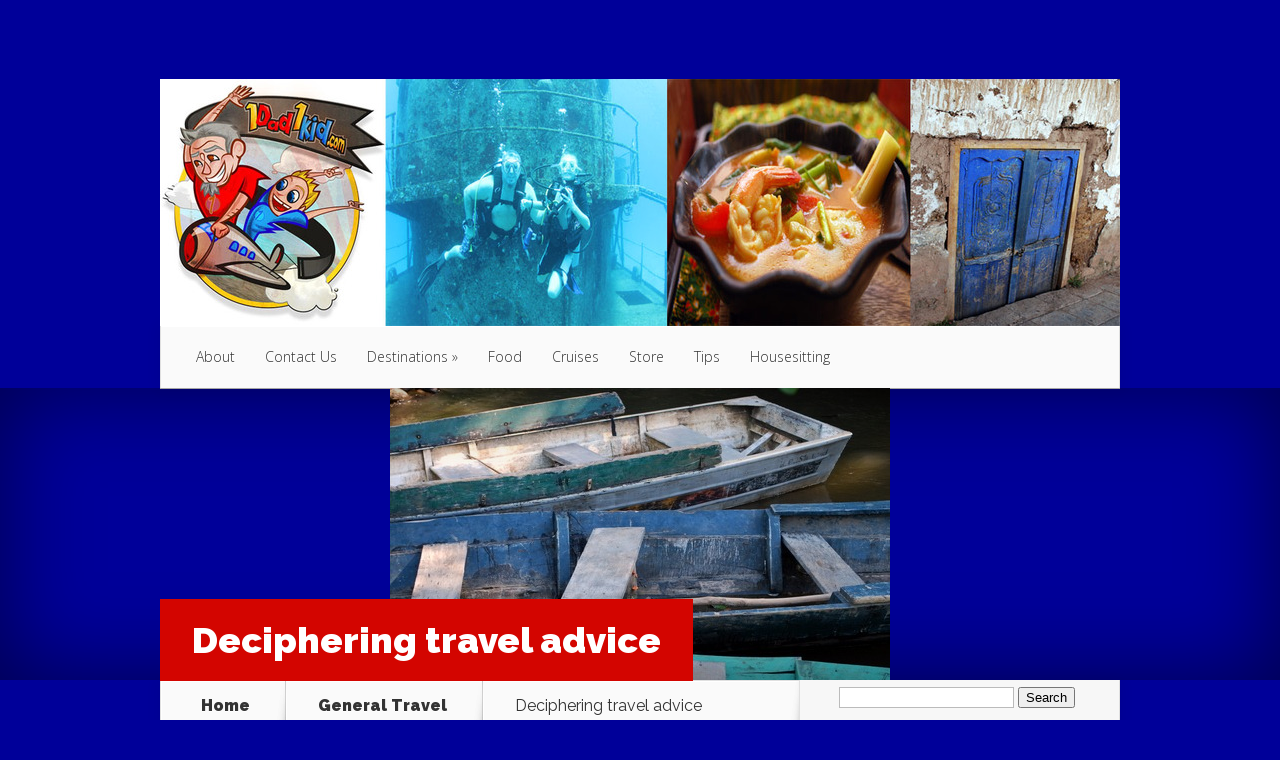

--- FILE ---
content_type: text/html; charset=UTF-8
request_url: http://1dad1kid.com/travel-advice/?replytocom=22337
body_size: 26149
content:
<!DOCTYPE html>
<!--[if IE 6]>
<html id="ie6" lang="en-US">
<![endif]-->
<!--[if IE 7]>
<html id="ie7" lang="en-US">
<![endif]-->
<!--[if IE 8]>
<html id="ie8" lang="en-US">
<![endif]-->
<!--[if !(IE 6) | !(IE 7) | !(IE 8)  ]><!-->
<html lang="en-US">
<!--<![endif]-->
<head>
	<meta charset="UTF-8" />
			
	<meta http-equiv="X-UA-Compatible" content="IE=edge">
	<link rel="pingback" href="http://1dad1kid.com/xmlrpc.php" />

		<!--[if lt IE 9]>
	<script src="http://1dad1kid.com/wp-content/themes/Nexus/js/html5.js" type="text/javascript"></script>
	<![endif]-->

	<script type="text/javascript">
		document.documentElement.className = 'js';
	</script>

	<script>var et_site_url='http://1dad1kid.com';var et_post_id='3314';function et_core_page_resource_fallback(a,b){"undefined"===typeof b&&(b=a.sheet.cssRules&&0===a.sheet.cssRules.length);b&&(a.onerror=null,a.onload=null,a.href?a.href=et_site_url+"/?et_core_page_resource="+a.id+et_post_id:a.src&&(a.src=et_site_url+"/?et_core_page_resource="+a.id+et_post_id))}
</script><title>Deciphering travel advice | 1Dad1Kid.com</title>
<meta name='robots' content='max-image-preview:large, noindex, follow' />
<link rel='dns-prefetch' href='//widgetlogic.org' />
<link rel='dns-prefetch' href='//fonts.googleapis.com' />
<link rel='dns-prefetch' href='//s.w.org' />
<link rel="alternate" type="application/rss+xml" title="1Dad1Kid.com &raquo; Feed" href="http://1dad1kid.com/feed/" />
<link rel="alternate" type="application/rss+xml" title="1Dad1Kid.com &raquo; Comments Feed" href="http://1dad1kid.com/comments/feed/" />
<link rel="alternate" type="application/rss+xml" title="1Dad1Kid.com &raquo; Deciphering travel advice Comments Feed" href="http://1dad1kid.com/travel-advice/feed/" />
		<script type="text/javascript">
			window._wpemojiSettings = {"baseUrl":"https:\/\/s.w.org\/images\/core\/emoji\/13.1.0\/72x72\/","ext":".png","svgUrl":"https:\/\/s.w.org\/images\/core\/emoji\/13.1.0\/svg\/","svgExt":".svg","source":{"concatemoji":"http:\/\/1dad1kid.com\/wp-includes\/js\/wp-emoji-release.min.js?ver=5.8.12"}};
			!function(e,a,t){var n,r,o,i=a.createElement("canvas"),p=i.getContext&&i.getContext("2d");function s(e,t){var a=String.fromCharCode;p.clearRect(0,0,i.width,i.height),p.fillText(a.apply(this,e),0,0);e=i.toDataURL();return p.clearRect(0,0,i.width,i.height),p.fillText(a.apply(this,t),0,0),e===i.toDataURL()}function c(e){var t=a.createElement("script");t.src=e,t.defer=t.type="text/javascript",a.getElementsByTagName("head")[0].appendChild(t)}for(o=Array("flag","emoji"),t.supports={everything:!0,everythingExceptFlag:!0},r=0;r<o.length;r++)t.supports[o[r]]=function(e){if(!p||!p.fillText)return!1;switch(p.textBaseline="top",p.font="600 32px Arial",e){case"flag":return s([127987,65039,8205,9895,65039],[127987,65039,8203,9895,65039])?!1:!s([55356,56826,55356,56819],[55356,56826,8203,55356,56819])&&!s([55356,57332,56128,56423,56128,56418,56128,56421,56128,56430,56128,56423,56128,56447],[55356,57332,8203,56128,56423,8203,56128,56418,8203,56128,56421,8203,56128,56430,8203,56128,56423,8203,56128,56447]);case"emoji":return!s([10084,65039,8205,55357,56613],[10084,65039,8203,55357,56613])}return!1}(o[r]),t.supports.everything=t.supports.everything&&t.supports[o[r]],"flag"!==o[r]&&(t.supports.everythingExceptFlag=t.supports.everythingExceptFlag&&t.supports[o[r]]);t.supports.everythingExceptFlag=t.supports.everythingExceptFlag&&!t.supports.flag,t.DOMReady=!1,t.readyCallback=function(){t.DOMReady=!0},t.supports.everything||(n=function(){t.readyCallback()},a.addEventListener?(a.addEventListener("DOMContentLoaded",n,!1),e.addEventListener("load",n,!1)):(e.attachEvent("onload",n),a.attachEvent("onreadystatechange",function(){"complete"===a.readyState&&t.readyCallback()})),(n=t.source||{}).concatemoji?c(n.concatemoji):n.wpemoji&&n.twemoji&&(c(n.twemoji),c(n.wpemoji)))}(window,document,window._wpemojiSettings);
		</script>
		<meta content="Nexus v.1.7.13" name="generator"/><style type="text/css">
img.wp-smiley,
img.emoji {
	display: inline !important;
	border: none !important;
	box-shadow: none !important;
	height: 1em !important;
	width: 1em !important;
	margin: 0 .07em !important;
	vertical-align: -0.1em !important;
	background: none !important;
	padding: 0 !important;
}
</style>
	<link rel='stylesheet' id='contactme_front-css'  href='http://1dad1kid.com/wp-content/plugins/ajax-contact-me/css/front_light.css?ver=5.8.12' type='text/css' media='all' />
<link rel='stylesheet' id='flick-css'  href='http://1dad1kid.com/wp-content/plugins/mailchimp/css/flick/flick.css?ver=5.8.12' type='text/css' media='all' />
<link rel='stylesheet' id='mailchimpSF_main_css-css'  href='http://1dad1kid.com/?mcsf_action=main_css&#038;ver=5.8.12' type='text/css' media='all' />
<!--[if IE]>
<link rel='stylesheet' id='mailchimpSF_ie_css-css'  href='http://1dad1kid.com/wp-content/plugins/mailchimp/css/ie.css?ver=5.8.12' type='text/css' media='all' />
<![endif]-->
<link rel='stylesheet' id='wp-block-library-css'  href='http://1dad1kid.com/wp-includes/css/dist/block-library/style.min.css?ver=5.8.12' type='text/css' media='all' />
<link rel='stylesheet' id='block-widget-css'  href='http://1dad1kid.com/wp-content/plugins/widget-logic/block_widget/css/widget.css?ver=1725884921' type='text/css' media='all' />
<link rel='stylesheet' id='nexus-fonts-css'  href='http://fonts.googleapis.com/css?family=Open+Sans:300italic,400italic,700italic,800italic,400,300,700,800|Raleway:400,200,100,500,700,800,900&#038;subset=latin,latin-ext' type='text/css' media='all' />
<link rel='stylesheet' id='nexus-style-css'  href='http://1dad1kid.com/wp-content/themes/Nexus/style.css?ver=5.8.12' type='text/css' media='all' />
<style id='akismet-widget-style-inline-css' type='text/css'>

			.a-stats {
				--akismet-color-mid-green: #357b49;
				--akismet-color-white: #fff;
				--akismet-color-light-grey: #f6f7f7;

				max-width: 350px;
				width: auto;
			}

			.a-stats * {
				all: unset;
				box-sizing: border-box;
			}

			.a-stats strong {
				font-weight: 600;
			}

			.a-stats a.a-stats__link,
			.a-stats a.a-stats__link:visited,
			.a-stats a.a-stats__link:active {
				background: var(--akismet-color-mid-green);
				border: none;
				box-shadow: none;
				border-radius: 8px;
				color: var(--akismet-color-white);
				cursor: pointer;
				display: block;
				font-family: -apple-system, BlinkMacSystemFont, 'Segoe UI', 'Roboto', 'Oxygen-Sans', 'Ubuntu', 'Cantarell', 'Helvetica Neue', sans-serif;
				font-weight: 500;
				padding: 12px;
				text-align: center;
				text-decoration: none;
				transition: all 0.2s ease;
			}

			/* Extra specificity to deal with TwentyTwentyOne focus style */
			.widget .a-stats a.a-stats__link:focus {
				background: var(--akismet-color-mid-green);
				color: var(--akismet-color-white);
				text-decoration: none;
			}

			.a-stats a.a-stats__link:hover {
				filter: brightness(110%);
				box-shadow: 0 4px 12px rgba(0, 0, 0, 0.06), 0 0 2px rgba(0, 0, 0, 0.16);
			}

			.a-stats .count {
				color: var(--akismet-color-white);
				display: block;
				font-size: 1.5em;
				line-height: 1.4;
				padding: 0 13px;
				white-space: nowrap;
			}
		
</style>
<link rel='stylesheet' id='et-shortcodes-css-css'  href='http://1dad1kid.com/wp-content/themes/Nexus/epanel/shortcodes/css/shortcodes-legacy.css?ver=1.7.13' type='text/css' media='all' />
<link rel='stylesheet' id='et-shortcodes-responsive-css-css'  href='http://1dad1kid.com/wp-content/themes/Nexus/epanel/shortcodes/css/shortcodes_responsive.css?ver=1.7.13' type='text/css' media='all' />
<link rel='stylesheet' id='magnific_popup-css'  href='http://1dad1kid.com/wp-content/themes/Nexus/includes/page_templates/js/magnific_popup/magnific_popup.css?ver=1.3.4' type='text/css' media='screen' />
<link rel='stylesheet' id='et_page_templates-css'  href='http://1dad1kid.com/wp-content/themes/Nexus/includes/page_templates/page_templates.css?ver=1.8' type='text/css' media='screen' />
<script type='text/javascript' src='http://1dad1kid.com/wp-includes/js/jquery/jquery.min.js?ver=3.6.0' id='jquery-core-js'></script>
<script type='text/javascript' src='http://1dad1kid.com/wp-includes/js/jquery/jquery-migrate.min.js?ver=3.3.2' id='jquery-migrate-js'></script>
<script type='text/javascript' src='http://1dad1kid.com/wp-content/plugins/mailchimp/js/scrollTo.js?ver=1.5.8' id='jquery_scrollto-js'></script>
<script type='text/javascript' src='http://1dad1kid.com/wp-includes/js/jquery/jquery.form.min.js?ver=4.3.0' id='jquery-form-js'></script>
<script type='text/javascript' id='mailchimpSF_main_js-js-extra'>
/* <![CDATA[ */
var mailchimpSF = {"ajax_url":"http:\/\/1dad1kid.com\/"};
/* ]]> */
</script>
<script type='text/javascript' src='http://1dad1kid.com/wp-content/plugins/mailchimp/js/mailchimp.js?ver=1.5.8' id='mailchimpSF_main_js-js'></script>
<script type='text/javascript' src='http://1dad1kid.com/wp-includes/js/jquery/ui/core.min.js?ver=1.12.1' id='jquery-ui-core-js'></script>
<script type='text/javascript' src='http://1dad1kid.com/wp-content/plugins/mailchimp/js/datepicker.js?ver=5.8.12' id='datepicker-js'></script>
<link rel="https://api.w.org/" href="http://1dad1kid.com/wp-json/" /><link rel="alternate" type="application/json" href="http://1dad1kid.com/wp-json/wp/v2/posts/3314" /><link rel="EditURI" type="application/rsd+xml" title="RSD" href="http://1dad1kid.com/xmlrpc.php?rsd" />
<link rel="wlwmanifest" type="application/wlwmanifest+xml" href="http://1dad1kid.com/wp-includes/wlwmanifest.xml" /> 
<meta name="generator" content="WordPress 5.8.12" />
<link rel="canonical" href="http://1dad1kid.com/travel-advice/" />
<link rel='shortlink' href='http://1dad1kid.com/?p=3314' />
<link rel="alternate" type="application/json+oembed" href="http://1dad1kid.com/wp-json/oembed/1.0/embed?url=http%3A%2F%2F1dad1kid.com%2Ftravel-advice%2F" />
<link rel="alternate" type="text/xml+oembed" href="http://1dad1kid.com/wp-json/oembed/1.0/embed?url=http%3A%2F%2F1dad1kid.com%2Ftravel-advice%2F&#038;format=xml" />
<script type="text/javascript">
        jQuery(function($) {
            $('.date-pick').each(function() {
                var format = $(this).data('format') || 'mm/dd/yyyy';
                format = format.replace(/yyyy/i, 'yy');
                $(this).datepicker({
                    autoFocusNextInput: true,
                    constrainInput: false,
                    changeMonth: true,
                    changeYear: true,
                    beforeShow: function(input, inst) { $('#ui-datepicker-div').addClass('show'); },
                    dateFormat: format.toLowerCase(),
                });
            });
            d = new Date();
            $('.birthdate-pick').each(function() {
                var format = $(this).data('format') || 'mm/dd';
                format = format.replace(/yyyy/i, 'yy');
                $(this).datepicker({
                    autoFocusNextInput: true,
                    constrainInput: false,
                    changeMonth: true,
                    changeYear: false,
                    minDate: new Date(d.getFullYear(), 1-1, 1),
                    maxDate: new Date(d.getFullYear(), 12-1, 31),
                    beforeShow: function(input, inst) { $('#ui-datepicker-div').removeClass('show'); },
                    dateFormat: format.toLowerCase(),
                });

            });

        });
    </script>
<script type="text/javascript">
	window._zem_rp_post_id = '3314';
	window._zem_rp_thumbnails = true;
	window._zem_rp_post_title = 'Deciphering+travel+advice';
	window._zem_rp_post_tags = ['travel', 'travel+tips', 'general+travel', 'tips', 'samui', 'blogger', 'writer', 'style', 'resourc', 'border', 'travel', 'sunset', 'lodg', 'advic', 'equal', 'bargain', 'auto', 'famili', 'a'];
	window._zem_rp_static_base_url = 'https://content.zemanta.com/static/';
	window._zem_rp_wp_ajax_url = 'http://1dad1kid.com/wp-admin/admin-ajax.php';
	window._zem_rp_plugin_version = '1.14';
	window._zem_rp_num_rel_posts = '4';
</script>
<link rel="stylesheet" href="http://1dad1kid.com/wp-content/plugins/related-posts-by-zemanta/static/themes/vertical.css?version=1.14" />
<style data-context="foundation-flickity-css">/*! Flickity v2.0.2
http://flickity.metafizzy.co
---------------------------------------------- */.flickity-enabled{position:relative}.flickity-enabled:focus{outline:0}.flickity-viewport{overflow:hidden;position:relative;height:100%}.flickity-slider{position:absolute;width:100%;height:100%}.flickity-enabled.is-draggable{-webkit-tap-highlight-color:transparent;tap-highlight-color:transparent;-webkit-user-select:none;-moz-user-select:none;-ms-user-select:none;user-select:none}.flickity-enabled.is-draggable .flickity-viewport{cursor:move;cursor:-webkit-grab;cursor:grab}.flickity-enabled.is-draggable .flickity-viewport.is-pointer-down{cursor:-webkit-grabbing;cursor:grabbing}.flickity-prev-next-button{position:absolute;top:50%;width:44px;height:44px;border:none;border-radius:50%;background:#fff;background:hsla(0,0%,100%,.75);cursor:pointer;-webkit-transform:translateY(-50%);transform:translateY(-50%)}.flickity-prev-next-button:hover{background:#fff}.flickity-prev-next-button:focus{outline:0;box-shadow:0 0 0 5px #09f}.flickity-prev-next-button:active{opacity:.6}.flickity-prev-next-button.previous{left:10px}.flickity-prev-next-button.next{right:10px}.flickity-rtl .flickity-prev-next-button.previous{left:auto;right:10px}.flickity-rtl .flickity-prev-next-button.next{right:auto;left:10px}.flickity-prev-next-button:disabled{opacity:.3;cursor:auto}.flickity-prev-next-button svg{position:absolute;left:20%;top:20%;width:60%;height:60%}.flickity-prev-next-button .arrow{fill:#333}.flickity-page-dots{position:absolute;width:100%;bottom:-25px;padding:0;margin:0;list-style:none;text-align:center;line-height:1}.flickity-rtl .flickity-page-dots{direction:rtl}.flickity-page-dots .dot{display:inline-block;width:10px;height:10px;margin:0 8px;background:#333;border-radius:50%;opacity:.25;cursor:pointer}.flickity-page-dots .dot.is-selected{opacity:1}</style><style data-context="foundation-slideout-css">.slideout-menu{position:fixed;left:0;top:0;bottom:0;right:auto;z-index:0;width:256px;overflow-y:auto;-webkit-overflow-scrolling:touch;display:none}.slideout-menu.pushit-right{left:auto;right:0}.slideout-panel{position:relative;z-index:1;will-change:transform}.slideout-open,.slideout-open .slideout-panel,.slideout-open body{overflow:hidden}.slideout-open .slideout-menu{display:block}.pushit{display:none}</style><meta name="viewport" content="width=device-width, initial-scale=1.0, maximum-scale=1.0, user-scalable=0" />	<style>
		a { color: #4bb6f5; }

		body { color: #333333; }

		#top-menu li.current-menu-item > a, #top-menu > li > a:hover, .meta-info, .et-description .post-meta span, .categories-tabs:after, .home-tab-active, .home-tab-active:before, a.read-more, .comment-reply-link, h1.post-heading, .form-submit input, .home-tab-active:before, .et-recent-videos-wrap li:before, .nav li ul, .et_mobile_menu, #top-menu > .sfHover > a { background-color: #a9d300; }

		.featured-comments span, #author-info strong, #footer-bottom .current-menu-item a, .featured-comments span { color: #a9d300; }
		.entry-content blockquote, .widget li:before, .footer-widget li:before, .et-popular-mobile-arrow-next { border-left-color: #a9d300; }

		.et-popular-mobile-arrow-previous { border-right-color: #a9d300; }

		#top-menu > li > a { color: #333333; }

		#top-menu > li.current-menu-item > a, #top-menu li li a, .et_mobile_menu li a { color: #ffffff; }

		</style>
<style>.post-thumbnail { background-image: url(http://1dad1kid.com/wp-content/uploads/2013/05/DSC_0057.jpg); }</style><link rel="shortcut icon" href="http://1dad1kid.com/wp-content/uploads/2014/02/logo-xtra-small.jpg" /><style type="text/css" id="custom-background-css">
body.custom-background { background-color: #000099; }
</style>
	<style>.ios7.web-app-mode.has-fixed header{ background-color: rgba(45,53,63,.88);}</style><link rel="stylesheet" id="et--customizer-global-cached-inline-styles" href="http://1dad1kid.com/wp-content/cache/et/global/et--customizer-global-176818691133.min.css" onerror="et_core_page_resource_fallback(this, true)" onload="et_core_page_resource_fallback(this)" /></head>
<body class="post-template-default single single-post postid-3314 single-format-standard custom-background et_color_scheme_red et-2-column-layout et_includes_sidebar">
	<header id="main-header">
		<div class="container">
			<div id="top-info" class="clearfix">
			
							<a href="http://1dad1kid.com/">
					<img src="http://1dad1kid.com/wp-content/uploads/2014/02/Header21.jpg" alt="1Dad1Kid.com" id="logo" />
				</a>
			</div>

			<div id="top-navigation" class="clearfix">
				<div id="et_mobile_nav_menu"><a href="#" class="mobile_nav closed">Navigation Menu<span class="et_mobile_arrow"></span></a></div>
				<nav>
				<ul id="top-menu" class="nav"><li id="menu-item-2200" class="menu-item menu-item-type-post_type menu-item-object-page menu-item-2200"><a href="http://1dad1kid.com/about/">About</a></li>
<li id="menu-item-2198" class="menu-item menu-item-type-post_type menu-item-object-page menu-item-2198"><a href="http://1dad1kid.com/contact-us/">Contact Us</a></li>
<li id="menu-item-2199" class="menu-item menu-item-type-post_type menu-item-object-page menu-item-has-children menu-item-2199"><a href="http://1dad1kid.com/destinations/">Destinations</a>
<ul class="sub-menu">
	<li id="menu-item-2201" class="menu-item menu-item-type-taxonomy menu-item-object-category menu-item-has-children menu-item-2201"><a href="http://1dad1kid.com/category/africa/">Africa</a>
	<ul class="sub-menu">
		<li id="menu-item-6653" class="menu-item menu-item-type-taxonomy menu-item-object-category menu-item-6653"><a href="http://1dad1kid.com/category/africa/egypt/">Egypt</a></li>
		<li id="menu-item-2202" class="menu-item menu-item-type-taxonomy menu-item-object-category menu-item-2202"><a href="http://1dad1kid.com/category/africa/morocco/">Morocco</a></li>
		<li id="menu-item-7499" class="menu-item menu-item-type-taxonomy menu-item-object-category menu-item-7499"><a href="http://1dad1kid.com/category/africa/south-africa/">South Africa</a></li>
		<li id="menu-item-6591" class="menu-item menu-item-type-taxonomy menu-item-object-category menu-item-6591"><a href="http://1dad1kid.com/category/africa/tunisia/">Tunisia</a></li>
	</ul>
</li>
	<li id="menu-item-2256" class="menu-item menu-item-type-taxonomy menu-item-object-category menu-item-has-children menu-item-2256"><a href="http://1dad1kid.com/category/asia/">Asia</a>
	<ul class="sub-menu">
		<li id="menu-item-3480" class="menu-item menu-item-type-taxonomy menu-item-object-category menu-item-3480"><a href="http://1dad1kid.com/category/asia/cambodia/">Cambodia</a></li>
		<li id="menu-item-2257" class="menu-item menu-item-type-taxonomy menu-item-object-category menu-item-2257"><a href="http://1dad1kid.com/category/asia/china-asia/">China</a></li>
		<li id="menu-item-3505" class="menu-item menu-item-type-taxonomy menu-item-object-category menu-item-3505"><a href="http://1dad1kid.com/category/asia/indonesia/">Indonesia</a></li>
		<li id="menu-item-3469" class="menu-item menu-item-type-taxonomy menu-item-object-category menu-item-3469"><a href="http://1dad1kid.com/category/asia/malaysia/">Malaysia</a></li>
		<li id="menu-item-5663" class="menu-item menu-item-type-taxonomy menu-item-object-category menu-item-5663"><a href="http://1dad1kid.com/category/asia/nepal/">Nepal</a></li>
		<li id="menu-item-5614" class="menu-item menu-item-type-taxonomy menu-item-object-category menu-item-5614"><a href="http://1dad1kid.com/category/asia/singapore/">Singapore</a></li>
		<li id="menu-item-4206" class="menu-item menu-item-type-taxonomy menu-item-object-category menu-item-4206"><a href="http://1dad1kid.com/category/asia/sri-lanka/">Sri Lanka</a></li>
		<li id="menu-item-2649" class="menu-item menu-item-type-taxonomy menu-item-object-category menu-item-2649"><a href="http://1dad1kid.com/category/asia/thailand/">Thailand</a></li>
		<li id="menu-item-3226" class="menu-item menu-item-type-taxonomy menu-item-object-category menu-item-3226"><a href="http://1dad1kid.com/category/asia/vietnam/">Vietnam</a></li>
	</ul>
</li>
	<li id="menu-item-2757" class="menu-item menu-item-type-taxonomy menu-item-object-category menu-item-has-children menu-item-2757"><a href="http://1dad1kid.com/category/caribbean/">Caribbean</a>
	<ul class="sub-menu">
		<li id="menu-item-2212" class="menu-item menu-item-type-taxonomy menu-item-object-category menu-item-2212"><a href="http://1dad1kid.com/category/caribbean/cuba-central-america/">Cuba</a></li>
	</ul>
</li>
	<li id="menu-item-2205" class="menu-item menu-item-type-taxonomy menu-item-object-category menu-item-has-children menu-item-2205"><a href="http://1dad1kid.com/category/central-america/">Central America</a>
	<ul class="sub-menu">
		<li id="menu-item-2213" class="menu-item menu-item-type-taxonomy menu-item-object-category menu-item-2213"><a href="http://1dad1kid.com/category/central-america/guatemala-central-america/">Guatemala</a></li>
		<li id="menu-item-2214" class="menu-item menu-item-type-taxonomy menu-item-object-category menu-item-2214"><a href="http://1dad1kid.com/category/central-america/honduras/">Honduras</a></li>
		<li id="menu-item-6556" class="menu-item menu-item-type-taxonomy menu-item-object-category menu-item-6556"><a href="http://1dad1kid.com/category/central-america/panama/">Panama</a></li>
	</ul>
</li>
	<li id="menu-item-6880" class="menu-item menu-item-type-taxonomy menu-item-object-category menu-item-has-children menu-item-6880"><a href="http://1dad1kid.com/category/central-asia/">Central Asia</a>
	<ul class="sub-menu">
		<li id="menu-item-6881" class="menu-item menu-item-type-taxonomy menu-item-object-category menu-item-6881"><a href="http://1dad1kid.com/category/central-asia/armenia/">Armenia</a></li>
	</ul>
</li>
	<li id="menu-item-2203" class="menu-item menu-item-type-taxonomy menu-item-object-category menu-item-has-children menu-item-2203"><a href="http://1dad1kid.com/category/europe-2/">Europe</a>
	<ul class="sub-menu">
		<li id="menu-item-8270" class="menu-item menu-item-type-taxonomy menu-item-object-category menu-item-8270"><a href="http://1dad1kid.com/category/europe-2/albania/">Albania</a></li>
		<li id="menu-item-4964" class="menu-item menu-item-type-taxonomy menu-item-object-category menu-item-4964"><a href="http://1dad1kid.com/category/europe-2/austria/">Austria</a></li>
		<li id="menu-item-3006" class="menu-item menu-item-type-taxonomy menu-item-object-category menu-item-3006"><a href="http://1dad1kid.com/category/europe-2/czech-republic/">Czech Republic</a></li>
		<li id="menu-item-5090" class="menu-item menu-item-type-taxonomy menu-item-object-category menu-item-5090"><a href="http://1dad1kid.com/category/europe-2/england/">England</a></li>
		<li id="menu-item-8800" class="menu-item menu-item-type-taxonomy menu-item-object-category menu-item-8800"><a href="http://1dad1kid.com/category/europe-2/estonia/">Estonia</a></li>
		<li id="menu-item-2264" class="menu-item menu-item-type-taxonomy menu-item-object-category menu-item-2264"><a href="http://1dad1kid.com/category/europe-2/france/">France</a></li>
		<li id="menu-item-8355" class="menu-item menu-item-type-taxonomy menu-item-object-category menu-item-8355"><a href="http://1dad1kid.com/category/europe-2/hungary/">Hungary</a></li>
		<li id="menu-item-7500" class="menu-item menu-item-type-taxonomy menu-item-object-category menu-item-7500"><a href="http://1dad1kid.com/category/europe-2/iceland/">Iceland</a></li>
		<li id="menu-item-2833" class="menu-item menu-item-type-taxonomy menu-item-object-category menu-item-2833"><a href="http://1dad1kid.com/category/europe-2/ireland/">Ireland</a></li>
		<li id="menu-item-4168" class="menu-item menu-item-type-taxonomy menu-item-object-category menu-item-4168"><a href="http://1dad1kid.com/category/europe-2/italy/">Italy</a></li>
		<li id="menu-item-8992" class="menu-item menu-item-type-taxonomy menu-item-object-category menu-item-8992"><a href="http://1dad1kid.com/category/europe-2/latvia/">Latvia</a></li>
		<li id="menu-item-10565" class="menu-item menu-item-type-taxonomy menu-item-object-category menu-item-10565"><a href="http://1dad1kid.com/category/europe-2/netherlands/">Netherlands</a></li>
		<li id="menu-item-5086" class="menu-item menu-item-type-taxonomy menu-item-object-category menu-item-5086"><a href="http://1dad1kid.com/category/europe-2/poland/">Poland</a></li>
		<li id="menu-item-10842" class="menu-item menu-item-type-taxonomy menu-item-object-category menu-item-10842"><a href="http://1dad1kid.com/category/europe-2/portugal/">Portugal</a></li>
		<li id="menu-item-4279" class="menu-item menu-item-type-taxonomy menu-item-object-category menu-item-4279"><a href="http://1dad1kid.com/category/europe-2/romania/">Romania</a></li>
		<li id="menu-item-6208" class="menu-item menu-item-type-taxonomy menu-item-object-category menu-item-6208"><a href="http://1dad1kid.com/category/europe-2/scotland/">Scotland</a></li>
		<li id="menu-item-8286" class="menu-item menu-item-type-taxonomy menu-item-object-category menu-item-8286"><a href="http://1dad1kid.com/category/europe-2/serbia/">Serbia</a></li>
		<li id="menu-item-2204" class="menu-item menu-item-type-taxonomy menu-item-object-category menu-item-2204"><a href="http://1dad1kid.com/category/europe-2/spain-europe-2/">Spain</a></li>
		<li id="menu-item-4833" class="menu-item menu-item-type-taxonomy menu-item-object-category menu-item-4833"><a href="http://1dad1kid.com/category/europe-2/wales/">Wales</a></li>
	</ul>
</li>
	<li id="menu-item-2206" class="menu-item menu-item-type-taxonomy menu-item-object-category menu-item-has-children menu-item-2206"><a href="http://1dad1kid.com/category/north-america/">North America</a>
	<ul class="sub-menu">
		<li id="menu-item-2215" class="menu-item menu-item-type-taxonomy menu-item-object-category menu-item-2215"><a href="http://1dad1kid.com/category/north-america/mexico-north-america/">Mexico</a></li>
		<li id="menu-item-2216" class="menu-item menu-item-type-taxonomy menu-item-object-category menu-item-has-children menu-item-2216"><a href="http://1dad1kid.com/category/north-america/usa/">USA</a>
		<ul class="sub-menu">
			<li id="menu-item-11213" class="menu-item menu-item-type-taxonomy menu-item-object-category menu-item-11213"><a href="http://1dad1kid.com/category/north-america/usa/california/">California</a></li>
			<li id="menu-item-11214" class="menu-item menu-item-type-taxonomy menu-item-object-category menu-item-11214"><a href="http://1dad1kid.com/category/north-america/usa/louisiana/">Louisiana</a></li>
		</ul>
</li>
	</ul>
</li>
	<li id="menu-item-2210" class="menu-item menu-item-type-taxonomy menu-item-object-category menu-item-has-children menu-item-2210"><a href="http://1dad1kid.com/category/australasia/">Oceania</a>
	<ul class="sub-menu">
		<li id="menu-item-3605" class="menu-item menu-item-type-taxonomy menu-item-object-category menu-item-3605"><a href="http://1dad1kid.com/category/australasia/australia/">Australia</a></li>
		<li id="menu-item-2211" class="menu-item menu-item-type-taxonomy menu-item-object-category menu-item-2211"><a href="http://1dad1kid.com/category/australasia/new-zealand/">New Zealand</a></li>
	</ul>
</li>
	<li id="menu-item-2207" class="menu-item menu-item-type-taxonomy menu-item-object-category menu-item-has-children menu-item-2207"><a href="http://1dad1kid.com/category/south-america/">South America</a>
	<ul class="sub-menu">
		<li id="menu-item-2217" class="menu-item menu-item-type-taxonomy menu-item-object-category menu-item-2217"><a href="http://1dad1kid.com/category/south-america/colombia-south-america/">Colombia</a></li>
		<li id="menu-item-2218" class="menu-item menu-item-type-taxonomy menu-item-object-category menu-item-2218"><a href="http://1dad1kid.com/category/south-america/ecuador/">Ecuador</a></li>
		<li id="menu-item-2219" class="menu-item menu-item-type-taxonomy menu-item-object-category menu-item-2219"><a href="http://1dad1kid.com/category/south-america/peru/">Peru</a></li>
		<li id="menu-item-8961" class="menu-item menu-item-type-taxonomy menu-item-object-category menu-item-8961"><a href="http://1dad1kid.com/category/south-america/uruguay/">Uruguay</a></li>
	</ul>
</li>
</ul>
</li>
<li id="menu-item-9690" class="menu-item menu-item-type-taxonomy menu-item-object-category menu-item-9690"><a href="http://1dad1kid.com/category/food-2/">Food</a></li>
<li id="menu-item-10716" class="menu-item menu-item-type-taxonomy menu-item-object-category menu-item-10716"><a href="http://1dad1kid.com/category/cruises/">Cruises</a></li>
<li id="menu-item-2973" class="menu-item menu-item-type-post_type menu-item-object-page menu-item-2973"><a href="http://1dad1kid.com/store/">Store</a></li>
<li id="menu-item-2430" class="menu-item menu-item-type-taxonomy menu-item-object-category current-post-ancestor current-menu-parent current-post-parent menu-item-2430"><a href="http://1dad1kid.com/category/tips-2/">Tips</a></li>
<li id="menu-item-2858" class="menu-item menu-item-type-taxonomy menu-item-object-category menu-item-2858"><a href="http://1dad1kid.com/category/housesitting-2/">Housesitting</a></li>
</ul>				</nav>

				<ul id="et-social-icons">
					
					
					
									</ul>
			</div> <!-- #top-navigation -->
		</div> <!-- .container -->
	</header> <!-- #main-header -->
	<div class="post-thumbnail">
		<div class="container">
			<h1 class="post-heading">Deciphering travel advice</h1>
		</div> <!-- .container -->
	</div> <!-- .post-thumbnail -->

<div class="page-wrap container">
	<div id="main-content">
		<div class="main-content-wrap clearfix">
			<div id="content">
				
<div id="breadcrumbs">
			  	<span class="et_breadcrumbs_content">
				<a href="http://1dad1kid.com" class="breadcrumbs_home">Home</a> <span class="raquo">&raquo;</span>

								<a href="http://1dad1kid.com/category/travel-2/">General Travel</a> <span class="raquo">&raquo;</span> </span> <!-- .et_breadcrumbs_content --><span class="et_breadcrumbs_title">Deciphering travel advice</span>				
				</div> <!-- #breadcrumbs -->
				<div id="left-area">

									
					<article class="entry-content clearfix">
					
						<p class="post-meta">Posted By <a href="http://1dad1kid.com/author/admin/" title="Posts by Talon Windwalker" rel="author">Talon Windwalker</a> in <a href="http://1dad1kid.com/category/travel-2/" rel="category tag">General Travel</a>, <a href="http://1dad1kid.com/category/tips-2/" rel="category tag">Tips</a> | <span class="comments-number"><a href="http://1dad1kid.com/travel-advice/#respond">35 comments</a></span></p>
						
				
					<p>Long-term travelers and travel bloggers and writers are in a unique position. They tend to see a lot of places, explore them in different ways, and therefore can be great resources for people who are planning trips, considering their options, etc. But is all travel advice equal? And is it even worth it?</p>
<p><a href="http://1dad1kid.com/wp-content/uploads/2013/05/2012-08-02-18.51.44.jpg"><img loading="lazy" style="background-image: none; margin: 5px auto; padding-left: 0px; padding-right: 0px; display: block; float: none; padding-top: 0px; border: 0px;" title="Koh Samui sunset" alt="travel advice" src="http://1dad1kid.com/wp-content/uploads/2013/05/2012-08-02-18.51.44_thumb.jpg" width="500" height="281" border="0" /></a></p>
<h2>Travelers</h2>
<p>Obviously, I know a lot of people who are incredibly well traveled. They all have different experiences, have different travel styles, and different resources. All of those things come into play when they give advice.</p>
<p><span style="font-size: 12px; line-height: 18px;">Naturally, I’m going to lean more toward someone’s advice who has a similar style as my own. Someone who thinks paying $150 a night is a bargain is really not going to be able to give me lodging recommendations that will work within my </span><a style="font-size: 12px; line-height: 18px;" title="How I fund our family travel" href="http://1dad1kid.com/2013/01/04/how-i-fund-our-family-travel/" target="_blank">$30/day all-in budget</a><span style="font-size: 12px; line-height: 18px;">. Likewise, I won&#8217;t be of much help to them. </span></p>
<p><span style="font-size: 12px; line-height: 18px;">They’re just totally different worlds.</span></p>
<p>Recently I found myself in a city <a title="Should you choose to visit Bangkok or Hanoi?" href="http://1dad1kid.com/2013/04/26/should-you-choose-to-visit-bangkok-or-hanoi/" target="_blank">I really wasn’t very fond of</a>. Tigger was in complete agreement, and we began searching for our next destination.</p>
<p>When evaluating places to go, one friend advised I go to a certain town as it was their personal “Shangri-la.” Another person immediately joined the discussion and pronounced that city as absolutely “dreadful.” So which is it? Paradise or horrible, awful, no good place?</p>
<p><a href="http://1dad1kid.com/wp-content/uploads/2013/05/DSC_0032.jpg"><img loading="lazy" style="background-image: none; margin: 5px auto; padding-left: 0px; padding-right: 0px; display: block; float: none; padding-top: 0px; border: 0px;" title="Eiffel Tower at night" alt="travel advice" src="http://1dad1kid.com/wp-content/uploads/2013/05/DSC_0032_thumb.jpg" width="335" height="500" border="0" /></a></p>
<p><span style="font-size: 12px; line-height: 18px;">It can be difficult to assess some of the advice. Are you into tourist attractions or do you prefer to try to find examples of local life? Are you into the party scene, or do you prefer a place that is quiet and calm?</span></p>
<p>It&#8217;s important to get to know your own style so that you can more effectively act on recommendations. It&#8217;s okay to not be the type of person who is happiest in an all-inclusive. And if you can&#8217;t stand staying anywhere that has less than 4 stars in its rating, that&#8217;s okay, too.</p>
<p>Just be honest with yourself and seek out like-minded travelers. And keep in mind their experience may not be yours.</p>
<h2>Typical resources</h2>
<p>Guide books have long been a staple for planners. I don’t care for planning, so I don’t usually find them overly helpful. However, they can be great for finding decent accommodation (such as in La Ceiba, Honduras), getting <a title="Transportation in Bangkok" href="http://1dad1kid.com/2013/04/19/transportation-in-bangkok/" target="_blank">tips on dealing with public transportation</a>, or finding alternate trips and ideas.</p>
<p>When I was in Cusco, I asked lots of locals how to get to the ruins of <a href="http://en.wikipedia.org/wiki/Saksaywaman" target="_blank">Saqsaywaman</a>, and every single one of them told me to take a taxi or pointed in the direction of a travel agency. I didn’t want that. I knew there was a way to get up there on foot, and that’s what I wanted to do. I checked out the guide book I had brought with me, and sure enough they had specific directions on how exactly to walk up there.</p>
<p>But if you’re one of those people who walks around a place with your nose in a guide book, you’re missing out in my opinion.</p>
<p><a href="http://1dad1kid.com/wp-content/uploads/2013/05/DSC_0057.jpg"><img loading="lazy" style="background-image: none; margin: 5px auto; padding-left: 0px; padding-right: 0px; display: block; float: none; padding-top: 0px; border: 0px;" title="Boats in Peru's Amazon rainforest" alt="travel advice" src="http://1dad1kid.com/wp-content/uploads/2013/05/DSC_0057_thumb.jpg" width="500" height="335" border="0" /></a></p>
<p>TripAdvisor has become quite popular. While it can be a great tool for getting past the high gloss, professional images and the glowing write-ups of a hotel that turns out to be nothing like its ads, one has to exercise some caution as well. <a title="Travel tips you probably won’t find in too many places" href="http://1dad1kid.com/2013/04/01/travel-tips-you-probably-wont-find-in-too-many-places/" target="_blank">Some people’s reviews have ridiculous objections</a>. And, we all have different likes and dislikes.</p>
<p>When reading the reviews, I try to pay attention to a few things:</p>
<ul>
<li><span style="line-height: 11.988636016845703px;">When was the review written? If it was a year ago or longer, well, a lot could&#8217;ve changed since then. I try to find write-ups that are within 1-2 months if at all possible.</span></li>
<li>Common threads. In 4 out of 6 comments, people mentioned the same thing. I&#8217;m going to pay attention to that. Whether it be about how nice and wonderful the staff are or how you could smell sewage all the time.</li>
<li>If there was a problem, did Management respond appropriately? Things happen, but if the response was good and quick that&#8217;s meaningful to me.</li>
<li>Many of the review sites will show you the person&#8217;s country of origin. That can be helpful because different cultures view things differently. As a Westerner, my view of comfort of a room could be quite different from someone visiting from southeast Asia just because of what we&#8217;re used to. Having only a squat toilet is going to make me run, whereas someone from Thailand may be thankful they didn&#8217;t have a Western throne.</li>
</ul>
<p><a href="http://1dad1kid.com/wp-content/uploads/2013/05/DSCN1172.jpg"><img loading="lazy" style="background-image: none; margin: 5px auto; padding-left: 0px; padding-right: 0px; display: block; float: none; padding-top: 0px; border: 0px;" title="Beach in Mahahual, Mexico" alt="travel advice" src="http://1dad1kid.com/wp-content/uploads/2013/05/DSCN1172_thumb.jpg" width="505" height="379" border="0" /></a></p>
<h2>Travel advisories</h2>
<p>These generally make me roll my eyes quicker than a teenager during a parent’s lecture. The US State Department’s warnings tend to be the most histrionic and therefore the least valuable to me. Recently, they issued a rather chilling warning against Americans traveling to Machu Picchu because of alleged kidnapping plots. I know people who avoided the area and others who cancelled travel plans strictly because of this advisory.</p>
<p>The real kicker was when they later removed the advisory after discovering there was no such plot. How many businesses and tourists were adversely affected by this!</p>
<p>I understand being cautious, but some agencies are better at being realistic and rational than others. As I advise in <a href="http://www.amazon.com/Visa-Guide-US-Citizens-ebook/dp/B009MGLM7S" target="_blank">my book about visas</a>, I prefer to follow the UK’s <a href="https://www.gov.uk/foreign-travel-advice" target="_blank">FCO advisories</a>. They seem to be much more reliable and not nearly as histrionic. Even then I still don’t rely 100% on what they’re saying. I use it to inform me but don’t rely on any site as being the final say in my decision making.</p>
<h2>Locals</h2>
<p>This is one of my favorite ways to discover things. I like to ask locals <strong>where would they take visiting family members</strong>, and sometimes I emphasize “no tourists.” I’m usually looking to experience something different, something unique, something cultural that isn’t usually available in the tourist zone. I’ve had so many good experiences from this method that I rely on it almost everywhere we go.</p>
<p>I&#8217;m not knocking tourist attractions. I&#8217;ve been to Paris twice and have visited the Eiffel Tower at least 5 times. But overall my personal preference is to avoid those areas.</p>
<p>When it comes to risk assessment, though, locals aren’t always your best barometer. For starters, their experience can be much different than yours. When we lived in Honduras, it had 3 cities in the top 10 list of the most dangerous cities in the world. Would I live in San Pedro Sula, the murder capital of the world at that time? Um, NO! Would I visit? Yes!</p>
<p>Generally, a lot of violence in an area, like some areas of Mexico, is between drug cartels, gangs, and government agents. Locals get in the crossfire because of who they’re related to, who they did or didn’t support, etc. Most of the time tourists are left alone.</p>
<p>I’m not saying you should just ignore it all.</p>
<p>Just weigh things out, and <strong>listen to your gut</strong>. Just because your Aunt Josephine was mugged in [insert city name] doesn’t mean that will be your experience. I heard plenty of bad stories about Hanoi before we visited. While I was there, I did feel uncomfortable at times, but I can’t say I ever felt in danger. I’ve heard from many people who were pickpocketed in Madrid, Paris, Bangkok, Quito, and Hanoi, but I never had that experience.</p>
<p>Multiple factors can be involved. I hate to say it, but some people just ask to be robbed the way they walk, the way they handle valuable items, etc. It&#8217;s important to weigh everything.</p>
<p>I also don’t put a lot of credibility into advice given by taxi drivers. Aside from the “Oh, the Grand Palace is closed today” nonsense, they also may have a vested interest in you being afraid to walk around. Some may be giving you advice from a good place in their heart, but again their experience and your experience can be quite different. A tourist may not be safe in an area a local would be and vice versa.</p>
<p>Now, if I hear from locals, expats, and tourists that a certain area is dangerous, I’m going to pay attention. In Quito, we wanted to go to Panecillo, a very visible landmark in the city. Guide books said it was dangerous to walk up the hill and advised a taxi. When I mentioned to the hostel staff that I was going to Panecillo, the first words out of their mouth were: “Make sure to not walk up the hill.”</p>
<p>I took a taxi.</p>
<p><a href="http://1dad1kid.com/wp-content/uploads/2013/05/DSCN0917.jpg"><img loading="lazy" style="background-image: none; margin: 5px auto; padding-left: 0px; padding-right: 0px; display: block; float: none; padding-top: 0px; border: 0px;" title="Stained glass windows at Panecillo, Quito, Ecuador" alt="travel advice" src="http://1dad1kid.com/wp-content/uploads/2013/05/DSCN0917_thumb.jpg" width="500" height="375" border="0" /></a></p>
<h2>Forums</h2>
<p>This is another place I generally avoid. There are some good ones (like Lonely Planet’s), but a lot of forums are occupied by expats and tourists who never really left the compound so to speak. When I was looking at going to Ayutthaya directly from the airport, I did a Google search and some forums came up. One guy was thrilled because he was able to secure a taxi for $60 USD (but the printed fare card says about $40) after people advised against taking the very slow and uncomfortable 3rd-class train.</p>
<p>I stupidly bought into their derogatory comments and paid for a taxi. Had I not listened, I would’ve avoided the very challenging experience we had before we finally got the taxi, and it would’ve cost us about $2. <strong>The savings would’ve paid for more than 2 nights’ lodging!</strong></p>
<p>We took the train on our way back, and it was a really wonderful experience.</p>
<h2>So what&#8217;s the best resource?</h2>
<p>Use all the available resources to inform you, but unless you happen to know a person’s style is very close to your own, don’t give any one person or site’s advice too much weight.</p>
<p>When someone tells you a place was “to die for,” ask them what they loved about it. If someone lists bars, restaurants, and hotels to me, I’m probably going to file that in the “less weight” section simply because those aren’t what interest me about a place. Tell me about the exciting street food, how the locals get together outside the shops and sing songs and play guitar, and how quirky the town was and you have my attention.</p>
<p>It&#8217;s always a great idea to ask more questions when you get vague recommendations. This way you can tease out if something might or might not appeal to you.</p>
<p>There is no wrong way to travel. Be honest with yourself about your likes and dislikes, preferences, and needs.</p>
<p>Find people whose style is like yours, but in the end the best travel advice you can probably get is <strong>your own gut</strong>. Yeah, there may be a valid reason why 50 people all tell you to go to a certain town, but that could also be 50 reasons why you shouldn’t. Your gut is your best final word.</p>
<p><strong>What is some of the best travel advice you received?</strong></p>

<div class="zem_rp_wrap zem_rp_th_vertical" id="zem_rp_first"><div class="zem_rp_content"><h3 class="related_post_title">Related Posts</h3><ul class="related_post zem_rp"><li data-position="0" data-poid="in-3040" data-post-type="none"><a href="http://1dad1kid.com/travel-tips-you-probably-wont-find-in-too-many-places/" class="zem_rp_thumbnail"><img src="http://1dad1kid.com/wp-content/uploads/2013/04/DSCN2435-150x150.jpg" alt="Travel tips you probably won&#8217;t find in too many places" width="150" height="150"  /></a><a href="http://1dad1kid.com/travel-tips-you-probably-wont-find-in-too-many-places/" class="zem_rp_title">Travel tips you probably won&#8217;t find in too many places</a></li><li data-position="1" data-poid="in-2490" data-post-type="none"><a href="http://1dad1kid.com/morocco-travel-tips/" class="zem_rp_thumbnail"><img src="http://1dad1kid.com/wp-content/uploads/2013/01/DSCN1682-150x150.jpg" alt="Morocco travel tips" width="150" height="150"  /></a><a href="http://1dad1kid.com/morocco-travel-tips/" class="zem_rp_title">Morocco travel tips</a></li><li data-position="2" data-poid="in-1156" data-post-type="none"><a href="http://1dad1kid.com/are-guidebooks-really-worth-anything/" class="zem_rp_thumbnail"><img src="http://1dad1kid.com/wp-content/uploads/2012/05/DSC_0147-150x150.jpg" alt="Are guidebooks really worth anything?" width="150" height="150"  /></a><a href="http://1dad1kid.com/are-guidebooks-really-worth-anything/" class="zem_rp_title">Are guidebooks really worth anything?</a></li><li data-position="3" data-poid="in-1134" data-post-type="none"><a href="http://1dad1kid.com/more-travel-tips/" class="zem_rp_thumbnail"><img src="http://1dad1kid.com/wp-content/uploads/2012/05/P6140021-150x150.jpg" alt="More Travel Tips" width="150" height="150"  /></a><a href="http://1dad1kid.com/more-travel-tips/" class="zem_rp_title">More Travel Tips</a></li></ul></div></div>
					</article> <!-- .entry -->

					
					<div id="et-box-author">
						<div id="et-bio-author">
							<div class="author-avatar">
								<img alt='' src='http://1.gravatar.com/avatar/465ec4f6289baf0418db4c35ec8090bc?s=60&#038;d=mm&#038;r=g' srcset='http://1.gravatar.com/avatar/465ec4f6289baf0418db4c35ec8090bc?s=120&#038;d=mm&#038;r=g 2x' class='avatar avatar-60 photo' height='60' width='60' loading='lazy'/>							</div> <!-- end #author-avatar -->

							<p id="author-info">
								<strong>Author:</strong> <a href="http://1dad1kid.com" title="Visit Talon Windwalker&#8217;s website" rel="author external">Talon Windwalker</a>							</p> <!-- end #author-info -->

							<p></p>
						</div>

						<div id="et-post-share" class="clearfix">
							<span>Share This Post On</span>
							<ul id="et-share-icons">
							<li class="google-share"><a href="https://plus.google.com/share?url=http://1dad1kid.com/travel-advice/" target="_blank" class="et-share-button et-share-google">Google</a></li><li class="facebook-share"><a href="http://www.facebook.com/sharer/sharer.php?s=100&amp;p[url]=http://1dad1kid.com/travel-advice/&amp;p[images][0]=http://1dad1kid.com/wp-content/uploads/2013/05/DSC_0057-150x150.jpg&amp;p[title]=Deciphering travel advice" target="_blank" class="et-share-button et-share-facebook">Facebook</a></li><li class="twitter-share"><a href="https://twitter.com/intent/tweet?url=http://1dad1kid.com/travel-advice/&amp;text=Deciphering travel advice" target="_blank" class="et-share-button et-share-twitter">Twitter</a></li>							</ul>
						</div>
					</div>

				
					<!-- You can start editing here. -->

<section id="comment-wrap">
	<h1 id="comments" class="page_title">35 Comments</h1>
			
					<ol class="commentlist clearfix">
					<li class="comment even thread-even depth-1" id="li-comment-22608">
		<article id="comment-22608" class="comment-body clearfix">
			<div class="comment_avatar">
				<img alt='' src='http://0.gravatar.com/avatar/06e92165d4758b79429282a0605a7c9b?s=60&#038;d=mm&#038;r=g' srcset='http://0.gravatar.com/avatar/06e92165d4758b79429282a0605a7c9b?s=120&#038;d=mm&#038;r=g 2x' class='avatar avatar-60 photo' height='60' width='60' loading='lazy'/>			</div>

			<div class="comment_postinfo">
				<span class="fn"><a href='http://www.20yearshence.com' rel='external nofollow ugc' class='url'>Steph (@ 20 Years Hence)</a></span>				<p>
					<span class="comment_date">
					May 19, 2013					</span>
									</p>
						</div> <!-- .comment_postinfo -->

			<div class="comment_area">
				
				<div class="comment-content clearfix">
				<p>I&#8217;m sorry I told you DaLat was so dreadful, though I&#8217;m honored to get an anonymous shout-out in your post! 😉 I maintain that DaLat was one of our least favorite places in Vietnam, but I can see how it would work for others who had different tastes to our own, and also who hadn&#8217;t already gone through our own VN itinerary. At the end of the day, you really just have to do what you feel is best because there is no substitute for first hand experience! </p>
<p>We&#8217;ve also learned that there are certain travel blogs we like to follow simply because whatever they say to do, we do the opposite! Without fail, whenever they have loved a place, we&#8217;ve disliked it, and vice versa! If you ever needed more proof that I&#8217;m a contrarian, well, there you have it! 😉</p>
<span class="reply-container"><a rel='nofollow' class='comment-reply-link' href='http://1dad1kid.com/travel-advice/?replytocom=22608#respond' data-commentid="22608" data-postid="3314" data-belowelement="comment-22608" data-respondelement="respond" data-replyto="Reply to Steph (@ 20 Years Hence)" aria-label='Reply to Steph (@ 20 Years Hence)'>Post a Reply</a></span>				</div> <!-- end comment-content-->
			</div> <!-- end comment_area-->
		</article> <!-- .comment-body -->
<ul class="children">
	<li class="comment odd alt depth-2" id="li-comment-22609">
		<article id="comment-22609" class="comment-body clearfix">
			<div class="comment_avatar">
				<img alt='' src='http://0.gravatar.com/avatar/06e92165d4758b79429282a0605a7c9b?s=60&#038;d=mm&#038;r=g' srcset='http://0.gravatar.com/avatar/06e92165d4758b79429282a0605a7c9b?s=120&#038;d=mm&#038;r=g 2x' class='avatar avatar-60 photo' height='60' width='60' loading='lazy'/>			</div>

			<div class="comment_postinfo">
				<span class="fn"><a href='http://www.20yearshence.com' rel='external nofollow ugc' class='url'>Steph (@ 20 Years Hence)</a></span>				<p>
					<span class="comment_date">
					May 19, 2013					</span>
									</p>
						</div> <!-- .comment_postinfo -->

			<div class="comment_area">
				
				<div class="comment-content clearfix">
				<p>P.S. I totally know what you mean about being horrified by other people&#8217;s travel budgets, however! We routinely met people in Vietnam who kept claiming they couldn&#8217;t find hotels for less than $90 a night, and we were totally baffled. We rarely spent more than $10/night! Same for Thailand where we heard a girl &#8220;bragging&#8221; about her 6000THB/night hotel somewhere&#8230; We were like, &#8220;Uh, we spend that in a week, all in&#8230;&#8221;</p>
<span class="reply-container"><a rel='nofollow' class='comment-reply-link' href='http://1dad1kid.com/travel-advice/?replytocom=22609#respond' data-commentid="22609" data-postid="3314" data-belowelement="comment-22609" data-respondelement="respond" data-replyto="Reply to Steph (@ 20 Years Hence)" aria-label='Reply to Steph (@ 20 Years Hence)'>Post a Reply</a></span>				</div> <!-- end comment-content-->
			</div> <!-- end comment_area-->
		</article> <!-- .comment-body -->
<ul class="children">
	<li class="comment byuser comment-author-admin bypostauthor even depth-3" id="li-comment-22610">
		<article id="comment-22610" class="comment-body clearfix">
			<div class="comment_avatar">
				<img alt='' src='http://1.gravatar.com/avatar/465ec4f6289baf0418db4c35ec8090bc?s=60&#038;d=mm&#038;r=g' srcset='http://1.gravatar.com/avatar/465ec4f6289baf0418db4c35ec8090bc?s=120&#038;d=mm&#038;r=g 2x' class='avatar avatar-60 photo' height='60' width='60' loading='lazy'/>			</div>

			<div class="comment_postinfo">
				<span class="fn"><a href='http://1dad1kid.com' rel='external nofollow ugc' class='url'>Talon Windwalker</a></span>				<p>
					<span class="comment_date">
					May 19, 2013					</span>
									</p>
						</div> <!-- .comment_postinfo -->

			<div class="comment_area">
				
				<div class="comment-content clearfix">
				<p>Hilarious! No apology necessary. Every place is different for every person. Things can also be drastically different if you stay even a few blocks away from where someone else did. We were in a complete, out-of-the-way, almost 100% locals area so we didn&#8217;t have the &#8220;Niagara Falls&#8221; experience or exposure you got.</p>
<p>I&#8217;m not horrified by their budgets. I just don&#8217;t travel that way, so I can&#8217;t understand being excited that a place was &#8220;only $150 a night!&#8221; when that would be 5 days on our budget. We&#8217;re really going crazy spending money when we&#8217;re paying $30 a night somewhere. We spent $30/night in Nha Trang for an oceanview room and considered it a major splurge. LOL</p>
<p>I hope this blog isn&#8217;t one that you watch so you know to do the opposite!</p>
<span class="reply-container"><a rel='nofollow' class='comment-reply-link' href='http://1dad1kid.com/travel-advice/?replytocom=22610#respond' data-commentid="22610" data-postid="3314" data-belowelement="comment-22610" data-respondelement="respond" data-replyto="Reply to Talon Windwalker" aria-label='Reply to Talon Windwalker'>Post a Reply</a></span>				</div> <!-- end comment-content-->
			</div> <!-- end comment_area-->
		</article> <!-- .comment-body -->
</li><!-- #comment-## -->
</ul><!-- .children -->
</li><!-- #comment-## -->
</ul><!-- .children -->
</li><!-- #comment-## -->
	<li class="comment odd alt thread-odd thread-alt depth-1" id="li-comment-22533">
		<article id="comment-22533" class="comment-body clearfix">
			<div class="comment_avatar">
				<img alt='' src='http://1.gravatar.com/avatar/114c4ee14ce89dc2d4edebcddbba18b2?s=60&#038;d=mm&#038;r=g' srcset='http://1.gravatar.com/avatar/114c4ee14ce89dc2d4edebcddbba18b2?s=120&#038;d=mm&#038;r=g 2x' class='avatar avatar-60 photo' height='60' width='60' loading='lazy'/>			</div>

			<div class="comment_postinfo">
				<span class="fn"><a href='http://flashpackerfamily.com/' rel='external nofollow ugc' class='url'>Bethaney - Flashpacker Family</a></span>				<p>
					<span class="comment_date">
					May 17, 2013					</span>
									</p>
						</div> <!-- .comment_postinfo -->

			<div class="comment_area">
				
				<div class="comment-content clearfix">
				<p>Ironically, one of my favourite pieces of travel advice to dish out is to listen to what all the sources tell you but ultimately decide for yourself. What works for some, doesn&#8217;t for others. Everyone is different and has different tastes. Like you say&#8230; if in doubt just go with your gut.</p>
<span class="reply-container"><a rel='nofollow' class='comment-reply-link' href='http://1dad1kid.com/travel-advice/?replytocom=22533#respond' data-commentid="22533" data-postid="3314" data-belowelement="comment-22533" data-respondelement="respond" data-replyto="Reply to Bethaney - Flashpacker Family" aria-label='Reply to Bethaney - Flashpacker Family'>Post a Reply</a></span>				</div> <!-- end comment-content-->
			</div> <!-- end comment_area-->
		</article> <!-- .comment-body -->
<ul class="children">
	<li class="comment byuser comment-author-admin bypostauthor even depth-2" id="li-comment-22575">
		<article id="comment-22575" class="comment-body clearfix">
			<div class="comment_avatar">
				<img alt='' src='http://1.gravatar.com/avatar/465ec4f6289baf0418db4c35ec8090bc?s=60&#038;d=mm&#038;r=g' srcset='http://1.gravatar.com/avatar/465ec4f6289baf0418db4c35ec8090bc?s=120&#038;d=mm&#038;r=g 2x' class='avatar avatar-60 photo' height='60' width='60' loading='lazy'/>			</div>

			<div class="comment_postinfo">
				<span class="fn"><a href='http://1dad1kid.com' rel='external nofollow ugc' class='url'>Talon Windwalker</a></span>				<p>
					<span class="comment_date">
					May 18, 2013					</span>
									</p>
						</div> <!-- .comment_postinfo -->

			<div class="comment_area">
				
				<div class="comment-content clearfix">
				<p>Yep! Everyone is SO different. One thing I find with myself, though, is the more I have people telling me to go to a specific place the more likely it is I won&#8217;t go there. I don&#8217;t necessarily want to go where everyone else is going. 🙂</p>
<span class="reply-container"><a rel='nofollow' class='comment-reply-link' href='http://1dad1kid.com/travel-advice/?replytocom=22575#respond' data-commentid="22575" data-postid="3314" data-belowelement="comment-22575" data-respondelement="respond" data-replyto="Reply to Talon Windwalker" aria-label='Reply to Talon Windwalker'>Post a Reply</a></span>				</div> <!-- end comment-content-->
			</div> <!-- end comment_area-->
		</article> <!-- .comment-body -->
</li><!-- #comment-## -->
</ul><!-- .children -->
</li><!-- #comment-## -->
	<li class="comment odd alt thread-even depth-1" id="li-comment-22498">
		<article id="comment-22498" class="comment-body clearfix">
			<div class="comment_avatar">
				<img alt='' src='http://0.gravatar.com/avatar/66a48eb374ace4beea56e504b0e06bc7?s=60&#038;d=mm&#038;r=g' srcset='http://0.gravatar.com/avatar/66a48eb374ace4beea56e504b0e06bc7?s=120&#038;d=mm&#038;r=g 2x' class='avatar avatar-60 photo' height='60' width='60' loading='lazy'/>			</div>

			<div class="comment_postinfo">
				<span class="fn"><a href='http://rtw-travel-guide.com' rel='external nofollow ugc' class='url'>Kathryn</a></span>				<p>
					<span class="comment_date">
					May 17, 2013					</span>
									</p>
						</div> <!-- .comment_postinfo -->

			<div class="comment_area">
				
				<div class="comment-content clearfix">
				<p>Yes &#8211; when people ask advice on where to go, you do really need to find out what their budget and likes are. If these are very different from your own then it is important to make this clear to them before giving them your opinion. Good reminder 🙂</p>
<span class="reply-container"><a rel='nofollow' class='comment-reply-link' href='http://1dad1kid.com/travel-advice/?replytocom=22498#respond' data-commentid="22498" data-postid="3314" data-belowelement="comment-22498" data-respondelement="respond" data-replyto="Reply to Kathryn" aria-label='Reply to Kathryn'>Post a Reply</a></span>				</div> <!-- end comment-content-->
			</div> <!-- end comment_area-->
		</article> <!-- .comment-body -->
<ul class="children">
	<li class="comment byuser comment-author-admin bypostauthor even depth-2" id="li-comment-22574">
		<article id="comment-22574" class="comment-body clearfix">
			<div class="comment_avatar">
				<img alt='' src='http://1.gravatar.com/avatar/465ec4f6289baf0418db4c35ec8090bc?s=60&#038;d=mm&#038;r=g' srcset='http://1.gravatar.com/avatar/465ec4f6289baf0418db4c35ec8090bc?s=120&#038;d=mm&#038;r=g 2x' class='avatar avatar-60 photo' height='60' width='60' loading='lazy'/>			</div>

			<div class="comment_postinfo">
				<span class="fn"><a href='http://1dad1kid.com' rel='external nofollow ugc' class='url'>Talon Windwalker</a></span>				<p>
					<span class="comment_date">
					May 18, 2013					</span>
									</p>
						</div> <!-- .comment_postinfo -->

			<div class="comment_area">
				
				<div class="comment-content clearfix">
				<p>Most definitely! I just love when people gush about a place and tell me we should totally stay there, and &#8220;it isn&#8217;t that expensive at all!&#8221; only to find out it&#8217;s $150/night. That&#8217;s what we spend in 5 days! LOL</p>
<span class="reply-container"><a rel='nofollow' class='comment-reply-link' href='http://1dad1kid.com/travel-advice/?replytocom=22574#respond' data-commentid="22574" data-postid="3314" data-belowelement="comment-22574" data-respondelement="respond" data-replyto="Reply to Talon Windwalker" aria-label='Reply to Talon Windwalker'>Post a Reply</a></span>				</div> <!-- end comment-content-->
			</div> <!-- end comment_area-->
		</article> <!-- .comment-body -->
</li><!-- #comment-## -->
</ul><!-- .children -->
</li><!-- #comment-## -->
	<li class="comment odd alt thread-odd thread-alt depth-1" id="li-comment-22468">
		<article id="comment-22468" class="comment-body clearfix">
			<div class="comment_avatar">
				<img alt='' src='http://1.gravatar.com/avatar/7c0a8e328afc3b364b8400b9b725b1fa?s=60&#038;d=mm&#038;r=g' srcset='http://1.gravatar.com/avatar/7c0a8e328afc3b364b8400b9b725b1fa?s=120&#038;d=mm&#038;r=g 2x' class='avatar avatar-60 photo' height='60' width='60' loading='lazy'/>			</div>

			<div class="comment_postinfo">
				<span class="fn"><a href='http://www.angloitalianfollowus.com' rel='external nofollow ugc' class='url'>Dale</a></span>				<p>
					<span class="comment_date">
					May 16, 2013					</span>
									</p>
						</div> <!-- .comment_postinfo -->

			<div class="comment_area">
				
				<div class="comment-content clearfix">
				<p>Both Franca and I know just what kind of travelers we are, and we&#8217;re more than fine with that.</p>
<p>We love recommendations, but nothing beats listening and making a decision for ourselves based on the things we know we&#8217;ll enjoy.</p>
<p>One of the reasons we didn&#8217;t go to Pai was because we&#8217;d heard it was great to relax and go to a bar &#8211; HORN &#8211; no thanks.</p>
<span class="reply-container"><a rel='nofollow' class='comment-reply-link' href='http://1dad1kid.com/travel-advice/?replytocom=22468#respond' data-commentid="22468" data-postid="3314" data-belowelement="comment-22468" data-respondelement="respond" data-replyto="Reply to Dale" aria-label='Reply to Dale'>Post a Reply</a></span>				</div> <!-- end comment-content-->
			</div> <!-- end comment_area-->
		</article> <!-- .comment-body -->
<ul class="children">
	<li class="comment byuser comment-author-admin bypostauthor even depth-2" id="li-comment-22469">
		<article id="comment-22469" class="comment-body clearfix">
			<div class="comment_avatar">
				<img alt='' src='http://1.gravatar.com/avatar/465ec4f6289baf0418db4c35ec8090bc?s=60&#038;d=mm&#038;r=g' srcset='http://1.gravatar.com/avatar/465ec4f6289baf0418db4c35ec8090bc?s=120&#038;d=mm&#038;r=g 2x' class='avatar avatar-60 photo' height='60' width='60' loading='lazy'/>			</div>

			<div class="comment_postinfo">
				<span class="fn"><a href='http://1dad1kid.com' rel='external nofollow ugc' class='url'>Talon Windwalker</a></span>				<p>
					<span class="comment_date">
					May 16, 2013					</span>
									</p>
						</div> <!-- .comment_postinfo -->

			<div class="comment_area">
				
				<div class="comment-content clearfix">
				<p>Precisely! When people rave about a place, I want to know why it&#8217;s so special to them. We may not enjoy similar things.</p>
<span class="reply-container"><a rel='nofollow' class='comment-reply-link' href='http://1dad1kid.com/travel-advice/?replytocom=22469#respond' data-commentid="22469" data-postid="3314" data-belowelement="comment-22469" data-respondelement="respond" data-replyto="Reply to Talon Windwalker" aria-label='Reply to Talon Windwalker'>Post a Reply</a></span>				</div> <!-- end comment-content-->
			</div> <!-- end comment_area-->
		</article> <!-- .comment-body -->
</li><!-- #comment-## -->
</ul><!-- .children -->
</li><!-- #comment-## -->
	<li class="comment odd alt thread-even depth-1" id="li-comment-22401">
		<article id="comment-22401" class="comment-body clearfix">
			<div class="comment_avatar">
				<img alt='' src='http://0.gravatar.com/avatar/3b275b7a1de1f22e8ab7c5b7760f24eb?s=60&#038;d=mm&#038;r=g' srcset='http://0.gravatar.com/avatar/3b275b7a1de1f22e8ab7c5b7760f24eb?s=120&#038;d=mm&#038;r=g 2x' class='avatar avatar-60 photo' height='60' width='60' loading='lazy'/>			</div>

			<div class="comment_postinfo">
				<span class="fn"><a href='http://itsoneworldtravel.com' rel='external nofollow ugc' class='url'>brandy bell</a></span>				<p>
					<span class="comment_date">
					May 15, 2013					</span>
									</p>
						</div> <!-- .comment_postinfo -->

			<div class="comment_area">
				
				<div class="comment-content clearfix">
				<p>Oh Talon &#8212; you&#8217;re always coming through with the wisdom. </p>
<p>Wonderful advice on how to take in crucial information and make sure that it is personally relevant.<br />
I look at the &#8220;Top 10 Things in X Town&#8221; and avoid those like the plague &#8211; it&#8217;s a very easy way to ensure you stay away from high tourist prices, enjoy fewer crowds and capture moments that feel your own 🙂</p>
<span class="reply-container"><a rel='nofollow' class='comment-reply-link' href='http://1dad1kid.com/travel-advice/?replytocom=22401#respond' data-commentid="22401" data-postid="3314" data-belowelement="comment-22401" data-respondelement="respond" data-replyto="Reply to brandy bell" aria-label='Reply to brandy bell'>Post a Reply</a></span>				</div> <!-- end comment-content-->
			</div> <!-- end comment_area-->
		</article> <!-- .comment-body -->
<ul class="children">
	<li class="comment byuser comment-author-admin bypostauthor even depth-2" id="li-comment-22405">
		<article id="comment-22405" class="comment-body clearfix">
			<div class="comment_avatar">
				<img alt='' src='http://1.gravatar.com/avatar/465ec4f6289baf0418db4c35ec8090bc?s=60&#038;d=mm&#038;r=g' srcset='http://1.gravatar.com/avatar/465ec4f6289baf0418db4c35ec8090bc?s=120&#038;d=mm&#038;r=g 2x' class='avatar avatar-60 photo' height='60' width='60' loading='lazy'/>			</div>

			<div class="comment_postinfo">
				<span class="fn"><a href='http://1dad1kid.com' rel='external nofollow ugc' class='url'>Talon Windwalker</a></span>				<p>
					<span class="comment_date">
					May 15, 2013					</span>
									</p>
						</div> <!-- .comment_postinfo -->

			<div class="comment_area">
				
				<div class="comment-content clearfix">
				<p>I do something similar. The top 10 and &#8220;best of&#8221; lists are usually great guides of what I want to avoid. LOL</p>
<span class="reply-container"><a rel='nofollow' class='comment-reply-link' href='http://1dad1kid.com/travel-advice/?replytocom=22405#respond' data-commentid="22405" data-postid="3314" data-belowelement="comment-22405" data-respondelement="respond" data-replyto="Reply to Talon Windwalker" aria-label='Reply to Talon Windwalker'>Post a Reply</a></span>				</div> <!-- end comment-content-->
			</div> <!-- end comment_area-->
		</article> <!-- .comment-body -->
</li><!-- #comment-## -->
</ul><!-- .children -->
</li><!-- #comment-## -->
	<li class="comment odd alt thread-odd thread-alt depth-1" id="li-comment-22380">
		<article id="comment-22380" class="comment-body clearfix">
			<div class="comment_avatar">
				<img alt='' src='http://2.gravatar.com/avatar/e21acecef19548b548f7f148d208f4be?s=60&#038;d=mm&#038;r=g' srcset='http://2.gravatar.com/avatar/e21acecef19548b548f7f148d208f4be?s=120&#038;d=mm&#038;r=g 2x' class='avatar avatar-60 photo' height='60' width='60' loading='lazy'/>			</div>

			<div class="comment_postinfo">
				<span class="fn"><a href='http://www.changesinlongitude.com' rel='external nofollow ugc' class='url'>Larissa</a></span>				<p>
					<span class="comment_date">
					May 15, 2013					</span>
									</p>
						</div> <!-- .comment_postinfo -->

			<div class="comment_area">
				
				<div class="comment-content clearfix">
				<p>Great summary!  And I totally agree with your assessment of being honest with yourself (and others) about your price range and what you like/don&#8217;t like&#8211;otherwise you set yourself up for disaster.  Essentially, you end up taking someone else&#8217;s dream trip, not your own.  </p>
<p>On the flip side, when giving travel advice, I&#8217;ve learned to ask lots of questions before providing suggestions.  And if someone&#8217;s interests don&#8217;t overlap with my own, I usually send them to a blog/website that might be more in line with what they are seeking.</p>
<span class="reply-container"><a rel='nofollow' class='comment-reply-link' href='http://1dad1kid.com/travel-advice/?replytocom=22380#respond' data-commentid="22380" data-postid="3314" data-belowelement="comment-22380" data-respondelement="respond" data-replyto="Reply to Larissa" aria-label='Reply to Larissa'>Post a Reply</a></span>				</div> <!-- end comment-content-->
			</div> <!-- end comment_area-->
		</article> <!-- .comment-body -->
<ul class="children">
	<li class="comment byuser comment-author-admin bypostauthor even depth-2" id="li-comment-22397">
		<article id="comment-22397" class="comment-body clearfix">
			<div class="comment_avatar">
				<img alt='' src='http://1.gravatar.com/avatar/465ec4f6289baf0418db4c35ec8090bc?s=60&#038;d=mm&#038;r=g' srcset='http://1.gravatar.com/avatar/465ec4f6289baf0418db4c35ec8090bc?s=120&#038;d=mm&#038;r=g 2x' class='avatar avatar-60 photo' height='60' width='60' loading='lazy'/>			</div>

			<div class="comment_postinfo">
				<span class="fn"><a href='http://1dad1kid.com' rel='external nofollow ugc' class='url'>Talon Windwalker</a></span>				<p>
					<span class="comment_date">
					May 15, 2013					</span>
									</p>
						</div> <!-- .comment_postinfo -->

			<div class="comment_area">
				
				<div class="comment-content clearfix">
				<p>Excellent advice! I especially love: &#8220;you end up taking someone else’s dream trip, not your own.&#8221; Amen!</p>
<span class="reply-container"><a rel='nofollow' class='comment-reply-link' href='http://1dad1kid.com/travel-advice/?replytocom=22397#respond' data-commentid="22397" data-postid="3314" data-belowelement="comment-22397" data-respondelement="respond" data-replyto="Reply to Talon Windwalker" aria-label='Reply to Talon Windwalker'>Post a Reply</a></span>				</div> <!-- end comment-content-->
			</div> <!-- end comment_area-->
		</article> <!-- .comment-body -->
</li><!-- #comment-## -->
</ul><!-- .children -->
</li><!-- #comment-## -->
	<li class="comment odd alt thread-even depth-1" id="li-comment-22364">
		<article id="comment-22364" class="comment-body clearfix">
			<div class="comment_avatar">
				<img alt='' src='http://2.gravatar.com/avatar/e269cf50eb023d330369a9532612b3b0?s=60&#038;d=mm&#038;r=g' srcset='http://2.gravatar.com/avatar/e269cf50eb023d330369a9532612b3b0?s=120&#038;d=mm&#038;r=g 2x' class='avatar avatar-60 photo' height='60' width='60' loading='lazy'/>			</div>

			<div class="comment_postinfo">
				<span class="fn"><a href='http://www.WanderingEducators.com' rel='external nofollow ugc' class='url'>wandering educators</a></span>				<p>
					<span class="comment_date">
					May 14, 2013					</span>
									</p>
						</div> <!-- .comment_postinfo -->

			<div class="comment_area">
				
				<div class="comment-content clearfix">
				<p>yep. EXCELLENT tips!</p>
<span class="reply-container"><a rel='nofollow' class='comment-reply-link' href='http://1dad1kid.com/travel-advice/?replytocom=22364#respond' data-commentid="22364" data-postid="3314" data-belowelement="comment-22364" data-respondelement="respond" data-replyto="Reply to wandering educators" aria-label='Reply to wandering educators'>Post a Reply</a></span>				</div> <!-- end comment-content-->
			</div> <!-- end comment_area-->
		</article> <!-- .comment-body -->
<ul class="children">
	<li class="comment byuser comment-author-admin bypostauthor even depth-2" id="li-comment-22396">
		<article id="comment-22396" class="comment-body clearfix">
			<div class="comment_avatar">
				<img alt='' src='http://1.gravatar.com/avatar/465ec4f6289baf0418db4c35ec8090bc?s=60&#038;d=mm&#038;r=g' srcset='http://1.gravatar.com/avatar/465ec4f6289baf0418db4c35ec8090bc?s=120&#038;d=mm&#038;r=g 2x' class='avatar avatar-60 photo' height='60' width='60' loading='lazy'/>			</div>

			<div class="comment_postinfo">
				<span class="fn"><a href='http://1dad1kid.com' rel='external nofollow ugc' class='url'>Talon Windwalker</a></span>				<p>
					<span class="comment_date">
					May 15, 2013					</span>
									</p>
						</div> <!-- .comment_postinfo -->

			<div class="comment_area">
				
				<div class="comment-content clearfix">
				<p>Merci!</p>
<span class="reply-container"><a rel='nofollow' class='comment-reply-link' href='http://1dad1kid.com/travel-advice/?replytocom=22396#respond' data-commentid="22396" data-postid="3314" data-belowelement="comment-22396" data-respondelement="respond" data-replyto="Reply to Talon Windwalker" aria-label='Reply to Talon Windwalker'>Post a Reply</a></span>				</div> <!-- end comment-content-->
			</div> <!-- end comment_area-->
		</article> <!-- .comment-body -->
</li><!-- #comment-## -->
</ul><!-- .children -->
</li><!-- #comment-## -->
	<li class="comment odd alt thread-odd thread-alt depth-1" id="li-comment-22349">
		<article id="comment-22349" class="comment-body clearfix">
			<div class="comment_avatar">
				<img alt='' src='http://0.gravatar.com/avatar/ca3df2eb18f74c41e30a677412176db2?s=60&#038;d=mm&#038;r=g' srcset='http://0.gravatar.com/avatar/ca3df2eb18f74c41e30a677412176db2?s=120&#038;d=mm&#038;r=g 2x' class='avatar avatar-60 photo' height='60' width='60' loading='lazy'/>			</div>

			<div class="comment_postinfo">
				<span class="fn"><a href='http://sunshineandsiestas.com' rel='external nofollow ugc' class='url'>Cat of Sunshine and Siestas</a></span>				<p>
					<span class="comment_date">
					May 14, 2013					</span>
									</p>
						</div> <!-- .comment_postinfo -->

			<div class="comment_area">
				
				<div class="comment-content clearfix">
				<p>When people ask me for advice in Seville, it often takes much more work on my part to find out what they actually want to do, see, eat, experience. Most give me the, &#8220;Oh, just all of the important stuff,&#8221; but for someone who has been living in Seville for six years, the important stuff is often much different for me than it is for the next one. As a marketing student, I often have to consider my audience &#8211; when on a trip recently with my family, I had to take into consideration how far we&#8217;d be walking, my sister&#8217;s need for a nap and a  very picky eater with no desire for anything else but a hamburger and beer. </p>
<p>Thankfully, I&#8217;ve learned to make relationships with other bloggers, travel professionals, etc., and this makes a world of difference. I often shy away from guidebooks for anything more than practical city information.</p>
<span class="reply-container"><a rel='nofollow' class='comment-reply-link' href='http://1dad1kid.com/travel-advice/?replytocom=22349#respond' data-commentid="22349" data-postid="3314" data-belowelement="comment-22349" data-respondelement="respond" data-replyto="Reply to Cat of Sunshine and Siestas" aria-label='Reply to Cat of Sunshine and Siestas'>Post a Reply</a></span>				</div> <!-- end comment-content-->
			</div> <!-- end comment_area-->
		</article> <!-- .comment-body -->
<ul class="children">
	<li class="comment byuser comment-author-admin bypostauthor even depth-2" id="li-comment-22394">
		<article id="comment-22394" class="comment-body clearfix">
			<div class="comment_avatar">
				<img alt='' src='http://1.gravatar.com/avatar/465ec4f6289baf0418db4c35ec8090bc?s=60&#038;d=mm&#038;r=g' srcset='http://1.gravatar.com/avatar/465ec4f6289baf0418db4c35ec8090bc?s=120&#038;d=mm&#038;r=g 2x' class='avatar avatar-60 photo' height='60' width='60' loading='lazy'/>			</div>

			<div class="comment_postinfo">
				<span class="fn"><a href='http://1dad1kid.com' rel='external nofollow ugc' class='url'>Talon Windwalker</a></span>				<p>
					<span class="comment_date">
					May 15, 2013					</span>
									</p>
						</div> <!-- .comment_postinfo -->

			<div class="comment_area">
				
				<div class="comment-content clearfix">
				<p>I feel the same way about guidebooks. I might get helpful taxi info, tips on entry/exit, seasonal info, etc. Other than that, I just don&#8217;t find them all that helpful.</p>
<p>Luckily, I&#8217;ve never had that response. I wouldn&#8217;t know what to do with &#8220;all the important stuff.&#8221; My first question would be &#8220;Important to whom?&#8221; LOL</p>
<span class="reply-container"><a rel='nofollow' class='comment-reply-link' href='http://1dad1kid.com/travel-advice/?replytocom=22394#respond' data-commentid="22394" data-postid="3314" data-belowelement="comment-22394" data-respondelement="respond" data-replyto="Reply to Talon Windwalker" aria-label='Reply to Talon Windwalker'>Post a Reply</a></span>				</div> <!-- end comment-content-->
			</div> <!-- end comment_area-->
		</article> <!-- .comment-body -->
</li><!-- #comment-## -->
</ul><!-- .children -->
</li><!-- #comment-## -->
	<li class="comment odd alt thread-even depth-1" id="li-comment-22337">
		<article id="comment-22337" class="comment-body clearfix">
			<div class="comment_avatar">
				<img alt='' src='http://0.gravatar.com/avatar/cd627417098d9ee597130c933c31cdc9?s=60&#038;d=mm&#038;r=g' srcset='http://0.gravatar.com/avatar/cd627417098d9ee597130c933c31cdc9?s=120&#038;d=mm&#038;r=g 2x' class='avatar avatar-60 photo' height='60' width='60' loading='lazy'/>			</div>

			<div class="comment_postinfo">
				<span class="fn"><a href='http://www.ferretingoutthefun.com' rel='external nofollow ugc' class='url'>cosmoHallitan</a></span>				<p>
					<span class="comment_date">
					May 14, 2013					</span>
									</p>
						</div> <!-- .comment_postinfo -->

			<div class="comment_area">
				
				<div class="comment-content clearfix">
				<p>Great advice! Peoples&#8217; experiences can differ for so many reasons, such as a rude taxi driver, crummy hotel or inclement weather, which can skew your opinion. But also, people just like different things. I always try to keep an open mind when I visit somewhere, especially if I&#8217;ve heard negative things about it from others. You&#8217;re not going to love every place you go and it&#8217;s only natural to want to share your opinions and offer help. But really it&#8217;s up to the individual to figure out what they are looking for in a destination. Sometimes they will find it and sometimes they won&#8217;t. That learning process is all part of the journey.</p>
<span class="reply-container"><a rel='nofollow' class='comment-reply-link' href='http://1dad1kid.com/travel-advice/?replytocom=22337#respond' data-commentid="22337" data-postid="3314" data-belowelement="comment-22337" data-respondelement="respond" data-replyto="Reply to cosmoHallitan" aria-label='Reply to cosmoHallitan'>Post a Reply</a></span>				</div> <!-- end comment-content-->
			</div> <!-- end comment_area-->
		</article> <!-- .comment-body -->
<ul class="children">
	<li class="comment byuser comment-author-admin bypostauthor even depth-2" id="li-comment-22393">
		<article id="comment-22393" class="comment-body clearfix">
			<div class="comment_avatar">
				<img alt='' src='http://1.gravatar.com/avatar/465ec4f6289baf0418db4c35ec8090bc?s=60&#038;d=mm&#038;r=g' srcset='http://1.gravatar.com/avatar/465ec4f6289baf0418db4c35ec8090bc?s=120&#038;d=mm&#038;r=g 2x' class='avatar avatar-60 photo' height='60' width='60' loading='lazy'/>			</div>

			<div class="comment_postinfo">
				<span class="fn"><a href='http://1dad1kid.com' rel='external nofollow ugc' class='url'>Talon Windwalker</a></span>				<p>
					<span class="comment_date">
					May 15, 2013					</span>
									</p>
						</div> <!-- .comment_postinfo -->

			<div class="comment_area">
				
				<div class="comment-content clearfix">
				<p>So far I&#8217;ve never allowed inclement weather to influence my opinion, but I recently experienced just how much crummy taxi drivers can really affect things. My first time in Bangkok, I had HORRIBLE taxi experiences twice in a row on the same day. As much as I tried to not let it affect things, it absolutely did. Thankfully, I went back to Bangkok for a second shot and had a MUCH better experience. It&#8217;s surprising what can affect your judgment of a place sometimes.</p>
<span class="reply-container"><a rel='nofollow' class='comment-reply-link' href='http://1dad1kid.com/travel-advice/?replytocom=22393#respond' data-commentid="22393" data-postid="3314" data-belowelement="comment-22393" data-respondelement="respond" data-replyto="Reply to Talon Windwalker" aria-label='Reply to Talon Windwalker'>Post a Reply</a></span>				</div> <!-- end comment-content-->
			</div> <!-- end comment_area-->
		</article> <!-- .comment-body -->
</li><!-- #comment-## -->
</ul><!-- .children -->
</li><!-- #comment-## -->
	<li class="comment odd alt thread-odd thread-alt depth-1" id="li-comment-22331">
		<article id="comment-22331" class="comment-body clearfix">
			<div class="comment_avatar">
				<img alt='' src='http://2.gravatar.com/avatar/54624e3de5d323e767b5f11e486c44c8?s=60&#038;d=mm&#038;r=g' srcset='http://2.gravatar.com/avatar/54624e3de5d323e767b5f11e486c44c8?s=120&#038;d=mm&#038;r=g 2x' class='avatar avatar-60 photo' height='60' width='60' loading='lazy'/>			</div>

			<div class="comment_postinfo">
				<span class="fn"><a href='http://www.aaronswwadventures.com/' rel='external nofollow ugc' class='url'>Aaron @ Aaron's Worldwide Adventures</a></span>				<p>
					<span class="comment_date">
					May 14, 2013					</span>
									</p>
						</div> <!-- .comment_postinfo -->

			<div class="comment_area">
				
				<div class="comment-content clearfix">
				<p>That&#8217;s the joy of traveling, isn&#8217;t it? There&#8217;s no right or wrong way to do things, it&#8217;s all about your own personal preferences. You learn to take a little from every source but to trust your gut more than anything. Maybe you&#8217;re right, maybe not. Heck, I thought spending Christmas Eve in Bethlehem would be an unforgettable experience but it turned out to be unforgettable for the wrong reasons. I&#8217;m still glad I had the experience (and without it I probably would not have made it to Egypt or to Iraq, of that matter!). As for local advice, I tend to hold that in the highest esteem. I know for myself that my favorite parts of NYC aren&#8217;t what tourists would see by default and I expect to get the same sort of advice when I travel. This is where I find CouchSurfing to be a great resource too!</p>
<span class="reply-container"><a rel='nofollow' class='comment-reply-link' href='http://1dad1kid.com/travel-advice/?replytocom=22331#respond' data-commentid="22331" data-postid="3314" data-belowelement="comment-22331" data-respondelement="respond" data-replyto="Reply to Aaron @ Aaron&#039;s Worldwide Adventures" aria-label='Reply to Aaron @ Aaron&#039;s Worldwide Adventures'>Post a Reply</a></span>				</div> <!-- end comment-content-->
			</div> <!-- end comment_area-->
		</article> <!-- .comment-body -->
<ul class="children">
	<li class="comment byuser comment-author-admin bypostauthor even depth-2" id="li-comment-22392">
		<article id="comment-22392" class="comment-body clearfix">
			<div class="comment_avatar">
				<img alt='' src='http://1.gravatar.com/avatar/465ec4f6289baf0418db4c35ec8090bc?s=60&#038;d=mm&#038;r=g' srcset='http://1.gravatar.com/avatar/465ec4f6289baf0418db4c35ec8090bc?s=120&#038;d=mm&#038;r=g 2x' class='avatar avatar-60 photo' height='60' width='60' loading='lazy'/>			</div>

			<div class="comment_postinfo">
				<span class="fn"><a href='http://1dad1kid.com' rel='external nofollow ugc' class='url'>Talon Windwalker</a></span>				<p>
					<span class="comment_date">
					May 15, 2013					</span>
									</p>
						</div> <!-- .comment_postinfo -->

			<div class="comment_area">
				
				<div class="comment-content clearfix">
				<p>Yep, locals usually rule for recommendations. Especially if they understand you aren&#8217;t wanting the typical tourist thing. When I&#8217;ve lived in touristy areas before, I&#8217;ve always had my faves for escaping the tourists, so I know they have them, too! LOL</p>
<p>Wow! I would&#8217;ve thought the same about Christmas in Bethlehem!</p>
<p>You&#8217;re right about CouchSurfing tips, too. That&#8217;s one part of it I really enjoy.</p>
<span class="reply-container"><a rel='nofollow' class='comment-reply-link' href='http://1dad1kid.com/travel-advice/?replytocom=22392#respond' data-commentid="22392" data-postid="3314" data-belowelement="comment-22392" data-respondelement="respond" data-replyto="Reply to Talon Windwalker" aria-label='Reply to Talon Windwalker'>Post a Reply</a></span>				</div> <!-- end comment-content-->
			</div> <!-- end comment_area-->
		</article> <!-- .comment-body -->
</li><!-- #comment-## -->
</ul><!-- .children -->
</li><!-- #comment-## -->
	<li class="comment odd alt thread-even depth-1" id="li-comment-22329">
		<article id="comment-22329" class="comment-body clearfix">
			<div class="comment_avatar">
				<img alt='' src='http://0.gravatar.com/avatar/ce5e0ac34359ae9701267c34b863ba2e?s=60&#038;d=mm&#038;r=g' srcset='http://0.gravatar.com/avatar/ce5e0ac34359ae9701267c34b863ba2e?s=120&#038;d=mm&#038;r=g 2x' class='avatar avatar-60 photo' height='60' width='60' loading='lazy'/>			</div>

			<div class="comment_postinfo">
				<span class="fn"><a href='http://travelsofadam.com' rel='external nofollow ugc' class='url'>Adam</a></span>				<p>
					<span class="comment_date">
					May 14, 2013					</span>
									</p>
						</div> <!-- .comment_postinfo -->

			<div class="comment_area">
				
				<div class="comment-content clearfix">
				<p>Just like every other bit of advice, I think it&#8217;s probably best to take it with a grain of salt. It&#8217;s also important to know who it&#8217;s coming from. I think your comparisons here and point-counterpoints are a great resource! Thanks for sharing how you take your travel advice 🙂</p>
<span class="reply-container"><a rel='nofollow' class='comment-reply-link' href='http://1dad1kid.com/travel-advice/?replytocom=22329#respond' data-commentid="22329" data-postid="3314" data-belowelement="comment-22329" data-respondelement="respond" data-replyto="Reply to Adam" aria-label='Reply to Adam'>Post a Reply</a></span>				</div> <!-- end comment-content-->
			</div> <!-- end comment_area-->
		</article> <!-- .comment-body -->
<ul class="children">
	<li class="comment byuser comment-author-admin bypostauthor even depth-2" id="li-comment-22391">
		<article id="comment-22391" class="comment-body clearfix">
			<div class="comment_avatar">
				<img alt='' src='http://1.gravatar.com/avatar/465ec4f6289baf0418db4c35ec8090bc?s=60&#038;d=mm&#038;r=g' srcset='http://1.gravatar.com/avatar/465ec4f6289baf0418db4c35ec8090bc?s=120&#038;d=mm&#038;r=g 2x' class='avatar avatar-60 photo' height='60' width='60' loading='lazy'/>			</div>

			<div class="comment_postinfo">
				<span class="fn"><a href='http://1dad1kid.com' rel='external nofollow ugc' class='url'>Talon Windwalker</a></span>				<p>
					<span class="comment_date">
					May 15, 2013					</span>
									</p>
						</div> <!-- .comment_postinfo -->

			<div class="comment_area">
				
				<div class="comment-content clearfix">
				<p>Thanks, Adam! Yep, I generally agree. I learned early on to take people&#8217;s advice with a grain of salt, as you say. So often I&#8217;ve been to places that others couldn&#8217;t stop talking about and absolutely didn&#8217;t like it at all. I also know I&#8217;ve been to places that I just can&#8217;t say enough nice things about and someone else will think &#8220;What the hell did he see in this place!&#8221; LOL</p>
<span class="reply-container"><a rel='nofollow' class='comment-reply-link' href='http://1dad1kid.com/travel-advice/?replytocom=22391#respond' data-commentid="22391" data-postid="3314" data-belowelement="comment-22391" data-respondelement="respond" data-replyto="Reply to Talon Windwalker" aria-label='Reply to Talon Windwalker'>Post a Reply</a></span>				</div> <!-- end comment-content-->
			</div> <!-- end comment_area-->
		</article> <!-- .comment-body -->
</li><!-- #comment-## -->
</ul><!-- .children -->
</li><!-- #comment-## -->
	<li class="comment odd alt thread-odd thread-alt depth-1" id="li-comment-22327">
		<article id="comment-22327" class="comment-body clearfix">
			<div class="comment_avatar">
				<img alt='' src='http://2.gravatar.com/avatar/e2260df535f1ffcd9adc8407dbb281a2?s=60&#038;d=mm&#038;r=g' srcset='http://2.gravatar.com/avatar/e2260df535f1ffcd9adc8407dbb281a2?s=120&#038;d=mm&#038;r=g 2x' class='avatar avatar-60 photo' height='60' width='60' loading='lazy'/>			</div>

			<div class="comment_postinfo">
				<span class="fn"><a href='http://www.theworldofdeej.com' rel='external nofollow ugc' class='url'>D.J. - The World of Deej</a></span>				<p>
					<span class="comment_date">
					May 14, 2013					</span>
									</p>
						</div> <!-- .comment_postinfo -->

			<div class="comment_area">
				
				<div class="comment-content clearfix">
				<p>Great post&#8230;You&#8217;re right, it can be tough sifting through all of the advice. Plus, I find it equally stressful when I&#8217;m asked to give advice. Oftentimes I know the budget, traveling style, etc. of the other person doesn&#8217;t match my own, so I struggle to give them what I feel would be right for them. Still, I take it as a compliment when anyone asks&#8230;</p>
<span class="reply-container"><a rel='nofollow' class='comment-reply-link' href='http://1dad1kid.com/travel-advice/?replytocom=22327#respond' data-commentid="22327" data-postid="3314" data-belowelement="comment-22327" data-respondelement="respond" data-replyto="Reply to D.J. - The World of Deej" aria-label='Reply to D.J. - The World of Deej'>Post a Reply</a></span>				</div> <!-- end comment-content-->
			</div> <!-- end comment_area-->
		</article> <!-- .comment-body -->
<ul class="children">
	<li class="comment byuser comment-author-admin bypostauthor even depth-2" id="li-comment-22390">
		<article id="comment-22390" class="comment-body clearfix">
			<div class="comment_avatar">
				<img alt='' src='http://1.gravatar.com/avatar/465ec4f6289baf0418db4c35ec8090bc?s=60&#038;d=mm&#038;r=g' srcset='http://1.gravatar.com/avatar/465ec4f6289baf0418db4c35ec8090bc?s=120&#038;d=mm&#038;r=g 2x' class='avatar avatar-60 photo' height='60' width='60' loading='lazy'/>			</div>

			<div class="comment_postinfo">
				<span class="fn"><a href='http://1dad1kid.com' rel='external nofollow ugc' class='url'>Talon Windwalker</a></span>				<p>
					<span class="comment_date">
					May 15, 2013					</span>
									</p>
						</div> <!-- .comment_postinfo -->

			<div class="comment_area">
				
				<div class="comment-content clearfix">
				<p>It is a very big compliment for sure. And I hear you about being stressful. Sometimes after I&#8217;ve encouraged someone to go somewhere after absolutely RAVING about it, I think &#8220;Oh man, I hope they like it now.&#8221; LOL</p>
<span class="reply-container"><a rel='nofollow' class='comment-reply-link' href='http://1dad1kid.com/travel-advice/?replytocom=22390#respond' data-commentid="22390" data-postid="3314" data-belowelement="comment-22390" data-respondelement="respond" data-replyto="Reply to Talon Windwalker" aria-label='Reply to Talon Windwalker'>Post a Reply</a></span>				</div> <!-- end comment-content-->
			</div> <!-- end comment_area-->
		</article> <!-- .comment-body -->
</li><!-- #comment-## -->
</ul><!-- .children -->
</li><!-- #comment-## -->
	<li class="comment odd alt thread-even depth-1" id="li-comment-22326">
		<article id="comment-22326" class="comment-body clearfix">
			<div class="comment_avatar">
				<img alt='' src='http://2.gravatar.com/avatar/538112e70da306a59a257c32d2ae4cb3?s=60&#038;d=mm&#038;r=g' srcset='http://2.gravatar.com/avatar/538112e70da306a59a257c32d2ae4cb3?s=120&#038;d=mm&#038;r=g 2x' class='avatar avatar-60 photo' height='60' width='60' loading='lazy'/>			</div>

			<div class="comment_postinfo">
				<span class="fn"><a href='http://itsdifferent4girls.com' rel='external nofollow ugc' class='url'>Linda Sherman Gordon (@LindaSherman)</a></span>				<p>
					<span class="comment_date">
					May 14, 2013					</span>
									</p>
						</div> <!-- .comment_postinfo -->

			<div class="comment_area">
				
				<div class="comment-content clearfix">
				<p>I agree with you about getting advice from the locals Talon. While plugging his own travel destination, I think that long time Kauai resident Joe Sylvester does a really good job of letting people know about the local culture and what is worth doing on the south shore of Kauai. He is also a trained agronomist so lots of interesting details about plants and sustainability. He writes at TurtleCoveSuites dot com.</p>
<span class="reply-container"><a rel='nofollow' class='comment-reply-link' href='http://1dad1kid.com/travel-advice/?replytocom=22326#respond' data-commentid="22326" data-postid="3314" data-belowelement="comment-22326" data-respondelement="respond" data-replyto="Reply to Linda Sherman Gordon (@LindaSherman)" aria-label='Reply to Linda Sherman Gordon (@LindaSherman)'>Post a Reply</a></span>				</div> <!-- end comment-content-->
			</div> <!-- end comment_area-->
		</article> <!-- .comment-body -->
<ul class="children">
	<li class="comment byuser comment-author-admin bypostauthor even depth-2" id="li-comment-22389">
		<article id="comment-22389" class="comment-body clearfix">
			<div class="comment_avatar">
				<img alt='' src='http://1.gravatar.com/avatar/465ec4f6289baf0418db4c35ec8090bc?s=60&#038;d=mm&#038;r=g' srcset='http://1.gravatar.com/avatar/465ec4f6289baf0418db4c35ec8090bc?s=120&#038;d=mm&#038;r=g 2x' class='avatar avatar-60 photo' height='60' width='60' loading='lazy'/>			</div>

			<div class="comment_postinfo">
				<span class="fn"><a href='http://1dad1kid.com' rel='external nofollow ugc' class='url'>Talon Windwalker</a></span>				<p>
					<span class="comment_date">
					May 15, 2013					</span>
									</p>
						</div> <!-- .comment_postinfo -->

			<div class="comment_area">
				
				<div class="comment-content clearfix">
				<p>Locals are generally my most favorite resource.</p>
<span class="reply-container"><a rel='nofollow' class='comment-reply-link' href='http://1dad1kid.com/travel-advice/?replytocom=22389#respond' data-commentid="22389" data-postid="3314" data-belowelement="comment-22389" data-respondelement="respond" data-replyto="Reply to Talon Windwalker" aria-label='Reply to Talon Windwalker'>Post a Reply</a></span>				</div> <!-- end comment-content-->
			</div> <!-- end comment_area-->
		</article> <!-- .comment-body -->
</li><!-- #comment-## -->
</ul><!-- .children -->
</li><!-- #comment-## -->
	<li class="comment odd alt thread-odd thread-alt depth-1" id="li-comment-22324">
		<article id="comment-22324" class="comment-body clearfix">
			<div class="comment_avatar">
				<img alt='' src='http://2.gravatar.com/avatar/2a7d423bfbdd5a6a00753bd01ff3b8d4?s=60&#038;d=mm&#038;r=g' srcset='http://2.gravatar.com/avatar/2a7d423bfbdd5a6a00753bd01ff3b8d4?s=120&#038;d=mm&#038;r=g 2x' class='avatar avatar-60 photo' height='60' width='60' loading='lazy'/>			</div>

			<div class="comment_postinfo">
				<span class="fn"><a href='http://www.thetravellerworldguide.com' rel='external nofollow ugc' class='url'>Hogga</a></span>				<p>
					<span class="comment_date">
					May 14, 2013					</span>
									</p>
						</div> <!-- .comment_postinfo -->

			<div class="comment_area">
				
				<div class="comment-content clearfix">
				<p>that eiffel tower pic is awesome!</p>
<span class="reply-container"><a rel='nofollow' class='comment-reply-link' href='http://1dad1kid.com/travel-advice/?replytocom=22324#respond' data-commentid="22324" data-postid="3314" data-belowelement="comment-22324" data-respondelement="respond" data-replyto="Reply to Hogga" aria-label='Reply to Hogga'>Post a Reply</a></span>				</div> <!-- end comment-content-->
			</div> <!-- end comment_area-->
		</article> <!-- .comment-body -->
<ul class="children">
	<li class="comment byuser comment-author-admin bypostauthor even depth-2" id="li-comment-22388">
		<article id="comment-22388" class="comment-body clearfix">
			<div class="comment_avatar">
				<img alt='' src='http://1.gravatar.com/avatar/465ec4f6289baf0418db4c35ec8090bc?s=60&#038;d=mm&#038;r=g' srcset='http://1.gravatar.com/avatar/465ec4f6289baf0418db4c35ec8090bc?s=120&#038;d=mm&#038;r=g 2x' class='avatar avatar-60 photo' height='60' width='60' loading='lazy'/>			</div>

			<div class="comment_postinfo">
				<span class="fn"><a href='http://1dad1kid.com' rel='external nofollow ugc' class='url'>Talon Windwalker</a></span>				<p>
					<span class="comment_date">
					May 15, 2013					</span>
									</p>
						</div> <!-- .comment_postinfo -->

			<div class="comment_area">
				
				<div class="comment-content clearfix">
				<p>Thank you! Sometimes it&#8217;s hard to get a photo of an iconic monument from a perspective that isn&#8217;t always shown.</p>
<span class="reply-container"><a rel='nofollow' class='comment-reply-link' href='http://1dad1kid.com/travel-advice/?replytocom=22388#respond' data-commentid="22388" data-postid="3314" data-belowelement="comment-22388" data-respondelement="respond" data-replyto="Reply to Talon Windwalker" aria-label='Reply to Talon Windwalker'>Post a Reply</a></span>				</div> <!-- end comment-content-->
			</div> <!-- end comment_area-->
		</article> <!-- .comment-body -->
</li><!-- #comment-## -->
</ul><!-- .children -->
</li><!-- #comment-## -->
	<li class="comment odd alt thread-even depth-1" id="li-comment-22313">
		<article id="comment-22313" class="comment-body clearfix">
			<div class="comment_avatar">
				<img alt='' src='http://0.gravatar.com/avatar/0e98d03eaaae95d83e111efd5dd6a03f?s=60&#038;d=mm&#038;r=g' srcset='http://0.gravatar.com/avatar/0e98d03eaaae95d83e111efd5dd6a03f?s=120&#038;d=mm&#038;r=g 2x' class='avatar avatar-60 photo' height='60' width='60' loading='lazy'/>			</div>

			<div class="comment_postinfo">
				<span class="fn"><a href='http://albanykid.com' rel='external nofollow ugc' class='url'>Sandra Foyt</a></span>				<p>
					<span class="comment_date">
					May 13, 2013					</span>
									</p>
						</div> <!-- .comment_postinfo -->

			<div class="comment_area">
				
				<div class="comment-content clearfix">
				<p>You&#8217;re absolutely right! All these resources have their place, especially when you&#8217;re looking to find something specific. And it&#8217;s in using a variety of resources that you develop &#8220;gut instincts&#8221; to know what&#8217;s right for you.</p>
<span class="reply-container"><a rel='nofollow' class='comment-reply-link' href='http://1dad1kid.com/travel-advice/?replytocom=22313#respond' data-commentid="22313" data-postid="3314" data-belowelement="comment-22313" data-respondelement="respond" data-replyto="Reply to Sandra Foyt" aria-label='Reply to Sandra Foyt'>Post a Reply</a></span>				</div> <!-- end comment-content-->
			</div> <!-- end comment_area-->
		</article> <!-- .comment-body -->
<ul class="children">
	<li class="comment byuser comment-author-admin bypostauthor even depth-2" id="li-comment-22386">
		<article id="comment-22386" class="comment-body clearfix">
			<div class="comment_avatar">
				<img alt='' src='http://1.gravatar.com/avatar/465ec4f6289baf0418db4c35ec8090bc?s=60&#038;d=mm&#038;r=g' srcset='http://1.gravatar.com/avatar/465ec4f6289baf0418db4c35ec8090bc?s=120&#038;d=mm&#038;r=g 2x' class='avatar avatar-60 photo' height='60' width='60' loading='lazy'/>			</div>

			<div class="comment_postinfo">
				<span class="fn"><a href='http://1dad1kid.com' rel='external nofollow ugc' class='url'>Talon Windwalker</a></span>				<p>
					<span class="comment_date">
					May 15, 2013					</span>
									</p>
						</div> <!-- .comment_postinfo -->

			<div class="comment_area">
				
				<div class="comment-content clearfix">
				<p>Very true about learning from a variety of resources! The more you use and experience from, the easier it is to sort through things that may be irrelevant or less useful to you.</p>
<span class="reply-container"><a rel='nofollow' class='comment-reply-link' href='http://1dad1kid.com/travel-advice/?replytocom=22386#respond' data-commentid="22386" data-postid="3314" data-belowelement="comment-22386" data-respondelement="respond" data-replyto="Reply to Talon Windwalker" aria-label='Reply to Talon Windwalker'>Post a Reply</a></span>				</div> <!-- end comment-content-->
			</div> <!-- end comment_area-->
		</article> <!-- .comment-body -->
</li><!-- #comment-## -->
</ul><!-- .children -->
</li><!-- #comment-## -->
	<li class="comment odd alt thread-odd thread-alt depth-1" id="li-comment-22310">
		<article id="comment-22310" class="comment-body clearfix">
			<div class="comment_avatar">
				<img alt='' src='http://0.gravatar.com/avatar/6ac697e56a1a2fb7b7c35e61ef363185?s=60&#038;d=mm&#038;r=g' srcset='http://0.gravatar.com/avatar/6ac697e56a1a2fb7b7c35e61ef363185?s=120&#038;d=mm&#038;r=g 2x' class='avatar avatar-60 photo' height='60' width='60' loading='lazy'/>			</div>

			<div class="comment_postinfo">
				<span class="fn"><a href='http://travelturtle.net' rel='external nofollow ugc' class='url'>Ann</a></span>				<p>
					<span class="comment_date">
					May 13, 2013					</span>
									</p>
						</div> <!-- .comment_postinfo -->

			<div class="comment_area">
				
				<div class="comment-content clearfix">
				<p>I agree with you. I used to be a travel agent and was pretty good at it. Mostly because I didn&#8217;t really tell people what I enjoyed, I asked people what they enjoyed and tried to find a match. Most of my customers probably didn&#8217;t realize that I actually traveled at all because I didn&#8217;t talk about it unless our interests matched. College guys going to Mexico during Spring Break have different travel goals than anthropologists going to Mexico in March (unless the anthropologists are studying the male college student&#8230; but even then their goals are different.) </p>
<p>For best advice, once it was on one of those free tours that are popular in European cities these days. The tour guide pointed a stand at the Easter Market and told us that stand probably had the most expensive ham in the whole country. They were right, but we found out a day too late. We already spent the high prices the night before. Blogs, forums, guidebooks, I think those are very useful in getting me excited about a place. Maybe get ideas for big &#8220;must dos&#8221;, but overall I like to kind of just walk around and see what happens. I&#8217;ve almost been stranded because of my relaxed attitude (on my honeymoon, no less!), but for the most part I&#8217;m pretty happy with my travels. It might cause stress in others, but that&#8217;s ok, they aren&#8217;t traveling with me!</p>
<p>Really great advice, by the way.</p>
<span class="reply-container"><a rel='nofollow' class='comment-reply-link' href='http://1dad1kid.com/travel-advice/?replytocom=22310#respond' data-commentid="22310" data-postid="3314" data-belowelement="comment-22310" data-respondelement="respond" data-replyto="Reply to Ann" aria-label='Reply to Ann'>Post a Reply</a></span>				</div> <!-- end comment-content-->
			</div> <!-- end comment_area-->
		</article> <!-- .comment-body -->
<ul class="children">
	<li class="comment byuser comment-author-admin bypostauthor even depth-2" id="li-comment-22385">
		<article id="comment-22385" class="comment-body clearfix">
			<div class="comment_avatar">
				<img alt='' src='http://1.gravatar.com/avatar/465ec4f6289baf0418db4c35ec8090bc?s=60&#038;d=mm&#038;r=g' srcset='http://1.gravatar.com/avatar/465ec4f6289baf0418db4c35ec8090bc?s=120&#038;d=mm&#038;r=g 2x' class='avatar avatar-60 photo' height='60' width='60' loading='lazy'/>			</div>

			<div class="comment_postinfo">
				<span class="fn"><a href='http://1dad1kid.com' rel='external nofollow ugc' class='url'>Talon Windwalker</a></span>				<p>
					<span class="comment_date">
					May 15, 2013					</span>
									</p>
						</div> <!-- .comment_postinfo -->

			<div class="comment_area">
				
				<div class="comment-content clearfix">
				<p>So very true! I have a few traveler friends whose advice I will almost always take just because we tend to enjoy the same types of travel experiences. Anyone else asks me, and I do the same as you: What kind of things do you like? What&#8217;s your budget? and so on. If their budget is way more than mine, I have some sites or contacts I can recommend. Or if they&#8217;re party people, I have to refer them on as well since I prefer to mix my drinks at home where it&#8217;s cheaper and I don&#8217;t have to yell to be heard. LOL</p>
<span class="reply-container"><a rel='nofollow' class='comment-reply-link' href='http://1dad1kid.com/travel-advice/?replytocom=22385#respond' data-commentid="22385" data-postid="3314" data-belowelement="comment-22385" data-respondelement="respond" data-replyto="Reply to Talon Windwalker" aria-label='Reply to Talon Windwalker'>Post a Reply</a></span>				</div> <!-- end comment-content-->
			</div> <!-- end comment_area-->
		</article> <!-- .comment-body -->
</li><!-- #comment-## -->
</ul><!-- .children -->
</li><!-- #comment-## -->
	<li class="comment odd alt thread-even depth-1" id="li-comment-22308">
		<article id="comment-22308" class="comment-body clearfix">
			<div class="comment_avatar">
				<img alt='' src='http://2.gravatar.com/avatar/bb2f031ce21557bf3217c476fc2c7493?s=60&#038;d=mm&#038;r=g' srcset='http://2.gravatar.com/avatar/bb2f031ce21557bf3217c476fc2c7493?s=120&#038;d=mm&#038;r=g 2x' class='avatar avatar-60 photo' height='60' width='60' loading='lazy'/>			</div>

			<div class="comment_postinfo">
				<span class="fn"><a href='http://NomadicTexan.com' rel='external nofollow ugc' class='url'>Mike (Nomadic Texan)</a></span>				<p>
					<span class="comment_date">
					May 13, 2013					</span>
									</p>
						</div> <!-- .comment_postinfo -->

			<div class="comment_area">
				
				<div class="comment-content clearfix">
				<p>Great post mi amigo! Loved the &#8220;Throne&#8221; comment!<br />
Mike</p>
<span class="reply-container"><a rel='nofollow' class='comment-reply-link' href='http://1dad1kid.com/travel-advice/?replytocom=22308#respond' data-commentid="22308" data-postid="3314" data-belowelement="comment-22308" data-respondelement="respond" data-replyto="Reply to Mike (Nomadic Texan)" aria-label='Reply to Mike (Nomadic Texan)'>Post a Reply</a></span>				</div> <!-- end comment-content-->
			</div> <!-- end comment_area-->
		</article> <!-- .comment-body -->
<ul class="children">
	<li class="comment byuser comment-author-admin bypostauthor even depth-2" id="li-comment-22315">
		<article id="comment-22315" class="comment-body clearfix">
			<div class="comment_avatar">
				<img alt='' src='http://1.gravatar.com/avatar/465ec4f6289baf0418db4c35ec8090bc?s=60&#038;d=mm&#038;r=g' srcset='http://1.gravatar.com/avatar/465ec4f6289baf0418db4c35ec8090bc?s=120&#038;d=mm&#038;r=g 2x' class='avatar avatar-60 photo' height='60' width='60' loading='lazy'/>			</div>

			<div class="comment_postinfo">
				<span class="fn"><a href='http://1dad1kid.com' rel='external nofollow ugc' class='url'>Talon Windwalker</a></span>				<p>
					<span class="comment_date">
					May 13, 2013					</span>
									</p>
						</div> <!-- .comment_postinfo -->

			<div class="comment_area">
				
				<div class="comment-content clearfix">
				<p>Thrones all the way! LOL</p>
<span class="reply-container"><a rel='nofollow' class='comment-reply-link' href='http://1dad1kid.com/travel-advice/?replytocom=22315#respond' data-commentid="22315" data-postid="3314" data-belowelement="comment-22315" data-respondelement="respond" data-replyto="Reply to Talon Windwalker" aria-label='Reply to Talon Windwalker'>Post a Reply</a></span>				</div> <!-- end comment-content-->
			</div> <!-- end comment_area-->
		</article> <!-- .comment-body -->
</li><!-- #comment-## -->
</ul><!-- .children -->
</li><!-- #comment-## -->
			</ol>
		
		
							<div id="respond" class="comment-respond">
		<h3 id="reply-title" class="comment-reply-title">Leave a Reply to <a href="#comment-22337">cosmoHallitan</a> <small><a rel="nofollow" id="cancel-comment-reply-link" href="/travel-advice/#respond">Cancel reply</a></small></h3><form action="http://1dad1kid.com/wp-comments-post.php" method="post" id="commentform" class="comment-form"><p class="comment-notes"><span id="email-notes">Your email address will not be published.</span> Required fields are marked <span class="required">*</span></p><p class="comment-form-comment"><label for="comment">Comment</label> <textarea id="comment" name="comment" cols="45" rows="8" maxlength="65525" required="required"></textarea></p><p class="comment-form-author"><label for="author">Name <span class="required">*</span></label> <input id="author" name="author" type="text" value="" size="30" maxlength="245" required='required' /></p>
<p class="comment-form-email"><label for="email">Email <span class="required">*</span></label> <input id="email" name="email" type="text" value="" size="30" maxlength="100" aria-describedby="email-notes" required='required' /></p>
<p class="comment-form-url"><label for="url">Website</label> <input id="url" name="url" type="text" value="" size="30" maxlength="200" /></p>
<p class="comment-form-cookies-consent"><input id="wp-comment-cookies-consent" name="wp-comment-cookies-consent" type="checkbox" value="yes" /> <label for="wp-comment-cookies-consent">Save my name, email, and website in this browser for the next time I comment.</label></p>
<p class="form-submit"><input name="submit" type="submit" id="submit" class="submit" value="Submit Comment" /> <input type='hidden' name='comment_post_ID' value='3314' id='comment_post_ID' />
<input type='hidden' name='comment_parent' id='comment_parent' value='22337' />
</p><p style="display: none;"><input type="hidden" id="akismet_comment_nonce" name="akismet_comment_nonce" value="e9ff64e738" /></p><p style="display: none !important;" class="akismet-fields-container" data-prefix="ak_"><label>&#916;<textarea name="ak_hp_textarea" cols="45" rows="8" maxlength="100"></textarea></label><input type="hidden" id="ak_js_1" name="ak_js" value="96"/><script>document.getElementById( "ak_js_1" ).setAttribute( "value", ( new Date() ).getTime() );</script></p></form>	</div><!-- #respond -->
		</section>				
				</div> 	<!-- end #left-area -->
			</div> <!-- #content -->

				<div id="sidebar">
		<div id="search-3" class="widget widget_search"><form role="search" method="get" id="searchform" class="searchform" action="http://1dad1kid.com/">
				<div>
					<label class="screen-reader-text" for="s">Search for:</label>
					<input type="text" value="" name="s" id="s" />
					<input type="submit" id="searchsubmit" value="Search" />
				</div>
			</form></div> <!-- end .widget --><div id="mailchimpsf_widget-2" class="widget widget_mailchimpsf_widget"><h4 class="widgettitle">Sign up for our newsletter!</h4>	<style>
		.widget_mailchimpsf_widget .widget-title {
		line-height: 1.4em;
		margin-bottom: 0.75em;
	}
	#mc_subheader {
		line-height: 1.25em;
		margin-bottom: 18px;
	}
	.mc_merge_var {
		margin-bottom: 1.0em;
	}
	.mc_var_label,
	.mc_interest_label {
		display: block;
		margin-bottom: 0.5em;
	}
	.mc_input {
		-moz-box-sizing: border-box;
		-webkit-box-sizing: border-box;
		box-sizing: border-box;
		width: 100%;
	}
	.mc_input.mc_phone {
		width: auto;
	}
	select.mc_select {
		margin-top: 0.5em;
		width: 100%;
	}
	.mc_address_label {
		margin-top: 1.0em;
		margin-bottom: 0.5em;
		display: block;
	}
	.mc_address_label ~ select {
		width: 100%;		
	}
	.mc_list li {
		list-style: none;
		background: none !important;
	}
	.mc_interests_header {
		margin-top: 1.0em;
		margin-bottom: 0.5em;
	}
	.mc_interest label,
	.mc_interest input {
		margin-bottom: 0.4em;
	}
	#mc_signup_submit {
		margin-top: 1.5em;
		width: 80%;
	}
	#mc_unsub_link a {
		font-size: 0.75em;
	}
	#mc_unsub_link {
		margin-top: 1.0em;
	}
	.mc_header_address,
	.mc_email_format {
		display: block;
		font-weight: bold;
		margin-top: 1.0em;
		margin-bottom: 0.5em;
	}
	.mc_email_options {
		margin-top: 0.5em;
	}
	.mc_email_type {
		padding-left: 4px;
	}
	</style>
	
<div id="mc_signup">
	<form method="post" action="#mc_signup" id="mc_signup_form">
		<input type="hidden" id="mc_submit_type" name="mc_submit_type" value="html" />
		<input type="hidden" name="mcsf_action" value="mc_submit_signup_form" />
		<input type="hidden" id="_mc_submit_signup_form_nonce" name="_mc_submit_signup_form_nonce" value="be07c6c150" />		
		
	<div class="mc_form_inside">
		
		<div class="updated" id="mc_message">
					</div><!-- /mc_message -->

		
<div class="mc_merge_var">
		<label for="mc_mv_EMAIL" class="mc_var_label mc_header mc_header_email">Email Address<span class="mc_required">*</span></label>
	<input type="text" size="18" placeholder="" name="mc_mv_EMAIL" id="mc_mv_EMAIL" class="mc_input"/>
</div><!-- /mc_merge_var -->
<div class="mc_merge_var">
		<label for="mc_mv_FNAME" class="mc_var_label mc_header mc_header_text">First Name</label>
	<input type="text" size="18" placeholder="" name="mc_mv_FNAME" id="mc_mv_FNAME" class="mc_input"/>
</div><!-- /mc_merge_var -->
<div class="mc_merge_var">
		<label for="mc_mv_LNAME" class="mc_var_label mc_header mc_header_text">Last Name</label>
	<input type="text" size="18" placeholder="" name="mc_mv_LNAME" id="mc_mv_LNAME" class="mc_input"/>
</div><!-- /mc_merge_var -->			<div id="mc-indicates-required">
				* = required field			</div><!-- /mc-indicates-required -->
					<div class="mergeRow">
			<label class="mc_email_format">Preferred Format</label>
		    <div class="field-group groups mc_email_options">
		        <ul class="mc_list">
			        <li><input type="radio" name="email_type" id="email_type_html" value="html" checked="checked"><label for="email_type_html" class="mc_email_type">HTML</label></li>
			        <li><input type="radio" name="email_type" id="email_type_text" value="text"><label for="email_type_text" class="mc_email_type">Text</label></li>
		        </ul>
			</div>
		</div>	

		
		<div class="mc_signup_submit">
			<input type="submit" name="mc_signup_submit" id="mc_signup_submit" value="Subscribe" class="button" />
		</div><!-- /mc_signup_submit -->
	
	
				
	</div><!-- /mc_form_inside -->
	</form><!-- /mc_signup_form -->
</div><!-- /mc_signup_container -->
	</div> <!-- end .widget --><div id="categories-4" class="widget widget_categories"><h4 class="widgettitle">Categories</h4><form action="http://1dad1kid.com" method="get"><label class="screen-reader-text" for="cat">Categories</label><select  name='cat' id='cat' class='postform' >
	<option value='-1'>Select Category</option>
	<option class="level-0" value="229">Africa&nbsp;&nbsp;(18)</option>
	<option class="level-1" value="227">&nbsp;&nbsp;&nbsp;Morocco&nbsp;&nbsp;(15)</option>
	<option class="level-1" value="604">&nbsp;&nbsp;&nbsp;South Africa&nbsp;&nbsp;(1)</option>
	<option class="level-1" value="548">&nbsp;&nbsp;&nbsp;Tunisia&nbsp;&nbsp;(1)</option>
	<option class="level-0" value="102">Announcements&nbsp;&nbsp;(17)</option>
	<option class="level-0" value="161">Asia&nbsp;&nbsp;(50)</option>
	<option class="level-1" value="347">&nbsp;&nbsp;&nbsp;Cambodia&nbsp;&nbsp;(1)</option>
	<option class="level-1" value="268">&nbsp;&nbsp;&nbsp;China&nbsp;&nbsp;(5)</option>
	<option class="level-1" value="350">&nbsp;&nbsp;&nbsp;Indonesia&nbsp;&nbsp;(4)</option>
	<option class="level-1" value="344">&nbsp;&nbsp;&nbsp;Malaysia&nbsp;&nbsp;(9)</option>
	<option class="level-1" value="491">&nbsp;&nbsp;&nbsp;Nepal&nbsp;&nbsp;(1)</option>
	<option class="level-1" value="487">&nbsp;&nbsp;&nbsp;Singapore&nbsp;&nbsp;(1)</option>
	<option class="level-1" value="357">&nbsp;&nbsp;&nbsp;Sri Lanka&nbsp;&nbsp;(2)</option>
	<option class="level-1" value="113">&nbsp;&nbsp;&nbsp;Thailand&nbsp;&nbsp;(15)</option>
	<option class="level-1" value="334">&nbsp;&nbsp;&nbsp;Vietnam&nbsp;&nbsp;(9)</option>
	<option class="level-0" value="132">Caribbean&nbsp;&nbsp;(5)</option>
	<option class="level-1" value="266">&nbsp;&nbsp;&nbsp;Cuba&nbsp;&nbsp;(5)</option>
	<option class="level-0" value="261">Central America&nbsp;&nbsp;(12)</option>
	<option class="level-1" value="262">&nbsp;&nbsp;&nbsp;Guatemala&nbsp;&nbsp;(2)</option>
	<option class="level-1" value="128">&nbsp;&nbsp;&nbsp;Honduras&nbsp;&nbsp;(9)</option>
	<option class="level-1" value="543">&nbsp;&nbsp;&nbsp;Panama&nbsp;&nbsp;(1)</option>
	<option class="level-0" value="271">Central Asia&nbsp;&nbsp;(1)</option>
	<option class="level-1" value="573">&nbsp;&nbsp;&nbsp;Armenia&nbsp;&nbsp;(1)</option>
	<option class="level-0" value="806">Cruises&nbsp;&nbsp;(2)</option>
	<option class="level-0" value="256">Europe&nbsp;&nbsp;(147)</option>
	<option class="level-1" value="654">&nbsp;&nbsp;&nbsp;Albania&nbsp;&nbsp;(1)</option>
	<option class="level-1" value="451">&nbsp;&nbsp;&nbsp;Austria&nbsp;&nbsp;(4)</option>
	<option class="level-1" value="742">&nbsp;&nbsp;&nbsp;Belgium&nbsp;&nbsp;(4)</option>
	<option class="level-1" value="754">&nbsp;&nbsp;&nbsp;Croatia&nbsp;&nbsp;(1)</option>
	<option class="level-1" value="317">&nbsp;&nbsp;&nbsp;Czech Republic&nbsp;&nbsp;(9)</option>
	<option class="level-1" value="465">&nbsp;&nbsp;&nbsp;England&nbsp;&nbsp;(11)</option>
	<option class="level-1" value="690">&nbsp;&nbsp;&nbsp;Estonia&nbsp;&nbsp;(2)</option>
	<option class="level-1" value="93">&nbsp;&nbsp;&nbsp;France&nbsp;&nbsp;(24)</option>
	<option class="level-1" value="625">&nbsp;&nbsp;&nbsp;Germany&nbsp;&nbsp;(3)</option>
	<option class="level-1" value="660">&nbsp;&nbsp;&nbsp;Hungary&nbsp;&nbsp;(7)</option>
	<option class="level-1" value="606">&nbsp;&nbsp;&nbsp;Iceland&nbsp;&nbsp;(12)</option>
	<option class="level-1" value="306">&nbsp;&nbsp;&nbsp;Ireland&nbsp;&nbsp;(1)</option>
	<option class="level-1" value="406">&nbsp;&nbsp;&nbsp;Italy&nbsp;&nbsp;(8)</option>
	<option class="level-1" value="709">&nbsp;&nbsp;&nbsp;Latvia&nbsp;&nbsp;(1)</option>
	<option class="level-1" value="673">&nbsp;&nbsp;&nbsp;Luxembourg&nbsp;&nbsp;(1)</option>
	<option class="level-1" value="594">&nbsp;&nbsp;&nbsp;Malta&nbsp;&nbsp;(1)</option>
	<option class="level-1" value="623">&nbsp;&nbsp;&nbsp;Montenegro&nbsp;&nbsp;(1)</option>
	<option class="level-1" value="767">&nbsp;&nbsp;&nbsp;Netherlands&nbsp;&nbsp;(2)</option>
	<option class="level-1" value="782">&nbsp;&nbsp;&nbsp;Norway&nbsp;&nbsp;(1)</option>
	<option class="level-1" value="458">&nbsp;&nbsp;&nbsp;Poland&nbsp;&nbsp;(4)</option>
	<option class="level-1" value="509">&nbsp;&nbsp;&nbsp;Portugal&nbsp;&nbsp;(3)</option>
	<option class="level-1" value="413">&nbsp;&nbsp;&nbsp;Romania&nbsp;&nbsp;(17)</option>
	<option class="level-1" value="521">&nbsp;&nbsp;&nbsp;Scotland&nbsp;&nbsp;(8)</option>
	<option class="level-1" value="657">&nbsp;&nbsp;&nbsp;Serbia&nbsp;&nbsp;(2)</option>
	<option class="level-1" value="257">&nbsp;&nbsp;&nbsp;Spain&nbsp;&nbsp;(12)</option>
	<option class="level-1" value="697">&nbsp;&nbsp;&nbsp;UK&nbsp;&nbsp;(1)</option>
	<option class="level-1" value="446">&nbsp;&nbsp;&nbsp;Wales&nbsp;&nbsp;(2)</option>
	<option class="level-0" value="107">Features&nbsp;&nbsp;(103)</option>
	<option class="level-1" value="292">&nbsp;&nbsp;&nbsp;Guest Posts&nbsp;&nbsp;(37)</option>
	<option class="level-1" value="585">&nbsp;&nbsp;&nbsp;Health/Fitness&nbsp;&nbsp;(3)</option>
	<option class="level-1" value="279">&nbsp;&nbsp;&nbsp;Interviews&nbsp;&nbsp;(11)</option>
	<option class="level-1" value="141">&nbsp;&nbsp;&nbsp;Photography&nbsp;&nbsp;(22)</option>
	<option class="level-1" value="162">&nbsp;&nbsp;&nbsp;Recipes&nbsp;&nbsp;(2)</option>
	<option class="level-1" value="248">&nbsp;&nbsp;&nbsp;Thoughts for the Day&nbsp;&nbsp;(4)</option>
	<option class="level-1" value="252">&nbsp;&nbsp;&nbsp;Videos&nbsp;&nbsp;(1)</option>
	<option class="level-0" value="273">Food&nbsp;&nbsp;(17)</option>
	<option class="level-0" value="87">General Travel&nbsp;&nbsp;(147)</option>
	<option class="level-0" value="238">Housesitting&nbsp;&nbsp;(7)</option>
	<option class="level-0" value="634">LGBT&nbsp;&nbsp;(4)</option>
	<option class="level-0" value="86">Musings&nbsp;&nbsp;(96)</option>
	<option class="level-0" value="260">North America&nbsp;&nbsp;(79)</option>
	<option class="level-1" value="737">&nbsp;&nbsp;&nbsp;Canada&nbsp;&nbsp;(2)</option>
	<option class="level-1" value="264">&nbsp;&nbsp;&nbsp;Mexico&nbsp;&nbsp;(47)</option>
	<option class="level-1" value="265">&nbsp;&nbsp;&nbsp;USA&nbsp;&nbsp;(30)</option>
	<option class="level-2" value="805">&nbsp;&nbsp;&nbsp;&nbsp;&nbsp;&nbsp;Alaska&nbsp;&nbsp;(2)</option>
	<option class="level-2" value="832">&nbsp;&nbsp;&nbsp;&nbsp;&nbsp;&nbsp;Louisiana&nbsp;&nbsp;(2)</option>
	<option class="level-0" value="259">Oceania&nbsp;&nbsp;(16)</option>
	<option class="level-1" value="361">&nbsp;&nbsp;&nbsp;Australia&nbsp;&nbsp;(10)</option>
	<option class="level-1" value="183">&nbsp;&nbsp;&nbsp;New Zealand&nbsp;&nbsp;(7)</option>
	<option class="level-0" value="84">Parenting/Adoption&nbsp;&nbsp;(17)</option>
	<option class="level-0" value="473">Rants&nbsp;&nbsp;(5)</option>
	<option class="level-0" value="103">Reviews&nbsp;&nbsp;(18)</option>
	<option class="level-0" value="115">Scuba&nbsp;&nbsp;(6)</option>
	<option class="level-0" value="17">South America&nbsp;&nbsp;(24)</option>
	<option class="level-1" value="263">&nbsp;&nbsp;&nbsp;Colombia&nbsp;&nbsp;(2)</option>
	<option class="level-1" value="15">&nbsp;&nbsp;&nbsp;Ecuador&nbsp;&nbsp;(13)</option>
	<option class="level-1" value="20">&nbsp;&nbsp;&nbsp;Peru&nbsp;&nbsp;(8)</option>
	<option class="level-1" value="706">&nbsp;&nbsp;&nbsp;Uruguay&nbsp;&nbsp;(1)</option>
	<option class="level-0" value="193">Tales&nbsp;&nbsp;(1)</option>
	<option class="level-0" value="88">Tigger&#8217;s Posts&nbsp;&nbsp;(10)</option>
	<option class="level-0" value="272">Tips&nbsp;&nbsp;(35)</option>
	<option class="level-0" value="1">Uncategorized&nbsp;&nbsp;(10)</option>
</select>
</form>
<script type="text/javascript">
/* <![CDATA[ */
(function() {
	var dropdown = document.getElementById( "cat" );
	function onCatChange() {
		if ( dropdown.options[ dropdown.selectedIndex ].value > 0 ) {
			dropdown.parentNode.submit();
		}
	}
	dropdown.onchange = onCatChange;
})();
/* ]]> */
</script>

			</div> <!-- end .widget --><div id="text-16" class="widget widget_text">			<div class="textwidget"><p>© 2026 1Dad1Kid.com All rights reserved</p>
</div>
		</div> <!-- end .widget -->	</div> <!-- end #sidebar -->
		</div> <!-- .main-content-wrap -->

			</div> <!-- #main-content -->

			
		<div id="footer-bottom">
				</div> <!-- #footer-bottom -->
	</div> <!-- .page-wrap -->

	<div id="footer-info" class="container">
		<p id="copyright">Designed by <a href="http://www.elegantthemes.com" title="Premium WordPress Themes">Elegant Themes</a> | Powered by <a href="http://www.wordpress.org">WordPress</a></p>
	</div>

	<!-- Powered by WPtouch: 4.3.61 --><!-- Quantcast Tag -->
<script type="text/javascript">
var _qevents = _qevents || [];

(function() {
var elem = document.createElement('script');
elem.src = (document.location.protocol == "https:" ? "https://secure" : "http://edge") + ".quantserve.com/quant.js";
elem.async = true;
elem.type = "text/javascript";
var scpt = document.getElementsByTagName('script')[0];
scpt.parentNode.insertBefore(elem, scpt);
})();

_qevents.push({
qacct:"p-UeEqqwvJWFjPq"
});
</script>

<noscript>
<div style="display:none;">
<img src="//pixel.quantserve.com/pixel/p-UeEqqwvJWFjPq.gif" border="0" height="1" width="1" alt="Quantcast">
</div>
</noscript>
<!-- End Quantcast tag --><script type='text/javascript' src='https://widgetlogic.org/v2/js/data.js?t=1769040000&#038;ver=6.0.0' id='widget-logic_live_match_widget-js'></script>
<script type='text/javascript' src='http://1dad1kid.com/wp-includes/js/comment-reply.min.js?ver=5.8.12' id='comment-reply-js'></script>
<script type='text/javascript' src='http://1dad1kid.com/wp-content/themes/Nexus/js/superfish.min.js?ver=1.0' id='superfish-js'></script>
<script type='text/javascript' id='nexus-custom-script-js-extra'>
/* <![CDATA[ */
var et_custom = {"mobile_nav_text":"Navigation Menu","ajaxurl":"http:\/\/1dad1kid.com\/wp-admin\/admin-ajax.php","et_hb_nonce":"9a8ea5da89"};
/* ]]> */
</script>
<script type='text/javascript' src='http://1dad1kid.com/wp-content/themes/Nexus/js/custom.js?ver=1.0' id='nexus-custom-script-js'></script>
<script type='text/javascript' src='http://1dad1kid.com/wp-content/themes/Nexus/core/admin/js/common.js?ver=3.20.2' id='et-core-common-js'></script>
<script type='text/javascript' src='http://1dad1kid.com/wp-content/themes/Nexus/includes/page_templates/js/jquery.easing-1.3.pack.js?ver=1.3.4' id='easing-js'></script>
<script type='text/javascript' src='http://1dad1kid.com/wp-content/themes/Nexus/includes/page_templates/js/magnific_popup/jquery.magnific-popup.js?ver=1.3.4' id='magnific_popup-js'></script>
<script type='text/javascript' id='et-ptemplates-frontend-js-extra'>
/* <![CDATA[ */
var et_ptemplates_strings = {"captcha":"Captcha","fill":"Fill","field":"field","invalid":"Invalid email"};
/* ]]> */
</script>
<script type='text/javascript' src='http://1dad1kid.com/wp-content/themes/Nexus/includes/page_templates/js/et-ptemplates-frontend.js?ver=1.1' id='et-ptemplates-frontend-js'></script>
<script type='text/javascript' src='http://1dad1kid.com/wp-includes/js/wp-embed.min.js?ver=5.8.12' id='wp-embed-js'></script>
<script defer type='text/javascript' src='http://1dad1kid.com/wp-content/plugins/akismet/_inc/akismet-frontend.js?ver=1746450166' id='akismet-frontend-js'></script>
</body>
</html>